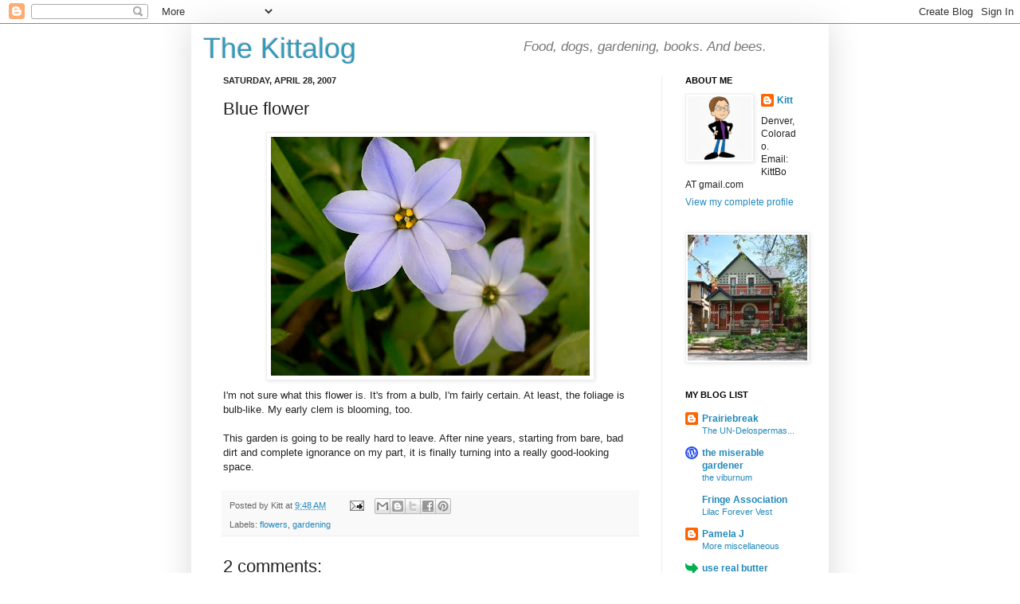

--- FILE ---
content_type: text/html; charset=UTF-8
request_url: https://kittbo.blogspot.com/2007/04/blue-flower.html
body_size: 18557
content:
<!DOCTYPE html>
<html class='v2' dir='ltr' lang='en'>
<head>
<link href='https://www.blogger.com/static/v1/widgets/335934321-css_bundle_v2.css' rel='stylesheet' type='text/css'/>
<meta content='width=1100' name='viewport'/>
<meta content='text/html; charset=UTF-8' http-equiv='Content-Type'/>
<meta content='blogger' name='generator'/>
<link href='https://kittbo.blogspot.com/favicon.ico' rel='icon' type='image/x-icon'/>
<link href='http://kittbo.blogspot.com/2007/04/blue-flower.html' rel='canonical'/>
<link rel="alternate" type="application/atom+xml" title="The Kittalog - Atom" href="https://kittbo.blogspot.com/feeds/posts/default" />
<link rel="alternate" type="application/rss+xml" title="The Kittalog - RSS" href="https://kittbo.blogspot.com/feeds/posts/default?alt=rss" />
<link rel="service.post" type="application/atom+xml" title="The Kittalog - Atom" href="https://www.blogger.com/feeds/30450596/posts/default" />

<link rel="alternate" type="application/atom+xml" title="The Kittalog - Atom" href="https://kittbo.blogspot.com/feeds/1837159672471120490/comments/default" />
<!--Can't find substitution for tag [blog.ieCssRetrofitLinks]-->
<link href='https://blogger.googleusercontent.com/img/b/R29vZ2xl/AVvXsEjDqNHs18zcRsxncBRmD9fnW4XxAmAZkf9hFmq9SSXIwdQ40h1_uF8iTz0Rsfx5DtvLVOyIC3s4YlJ-fKmbgwTZwzfXvCzpgd-esve9LEnaS2vqfXFg2ZF4BR-35MAYhGnA95haEw/s400/blueflower.jpg' rel='image_src'/>
<meta content='http://kittbo.blogspot.com/2007/04/blue-flower.html' property='og:url'/>
<meta content='Blue flower' property='og:title'/>
<meta content='I&#39;m not sure  what this flower is. It&#39;s from a bulb, I&#39;m fairly certain. At least, the foliage is bulb-like. My early clem is blooming, too....' property='og:description'/>
<meta content='https://blogger.googleusercontent.com/img/b/R29vZ2xl/AVvXsEjDqNHs18zcRsxncBRmD9fnW4XxAmAZkf9hFmq9SSXIwdQ40h1_uF8iTz0Rsfx5DtvLVOyIC3s4YlJ-fKmbgwTZwzfXvCzpgd-esve9LEnaS2vqfXFg2ZF4BR-35MAYhGnA95haEw/w1200-h630-p-k-no-nu/blueflower.jpg' property='og:image'/>
<title>The Kittalog: Blue flower</title>
<style id='page-skin-1' type='text/css'><!--
/*
-----------------------------------------------
Blogger Template Style
Name:     Simple
Designer: Josh Peterson
URL:      www.noaesthetic.com
----------------------------------------------- */
/* Variable definitions
====================
<Variable name="keycolor" description="Main Color" type="color" default="#66bbdd"/>
<Group description="Page Text" selector="body">
<Variable name="body.font" description="Font" type="font"
default="normal normal 12px Arial, Tahoma, Helvetica, FreeSans, sans-serif"/>
<Variable name="body.text.color" description="Text Color" type="color" default="#222222"/>
</Group>
<Group description="Backgrounds" selector=".body-fauxcolumns-outer">
<Variable name="body.background.color" description="Outer Background" type="color" default="#66bbdd"/>
<Variable name="content.background.color" description="Main Background" type="color" default="#ffffff"/>
<Variable name="header.background.color" description="Header Background" type="color" default="transparent"/>
</Group>
<Group description="Links" selector=".main-outer">
<Variable name="link.color" description="Link Color" type="color" default="#2288bb"/>
<Variable name="link.visited.color" description="Visited Color" type="color" default="#888888"/>
<Variable name="link.hover.color" description="Hover Color" type="color" default="#33aaff"/>
</Group>
<Group description="Blog Title" selector=".header h1">
<Variable name="header.font" description="Font" type="font"
default="normal normal 60px Arial, Tahoma, Helvetica, FreeSans, sans-serif"/>
<Variable name="header.text.color" description="Title Color" type="color" default="#3399bb" />
</Group>
<Group description="Blog Description" selector=".header .description">
<Variable name="description.text.color" description="Description Color" type="color"
default="#777777" />
</Group>
<Group description="Tabs Text" selector=".tabs-inner .widget li a">
<Variable name="tabs.font" description="Font" type="font"
default="normal normal 14px Arial, Tahoma, Helvetica, FreeSans, sans-serif"/>
<Variable name="tabs.text.color" description="Text Color" type="color" default="#999999"/>
<Variable name="tabs.selected.text.color" description="Selected Color" type="color" default="#000000"/>
</Group>
<Group description="Tabs Background" selector=".tabs-outer .PageList">
<Variable name="tabs.background.color" description="Background Color" type="color" default="#f5f5f5"/>
<Variable name="tabs.selected.background.color" description="Selected Color" type="color" default="#eeeeee"/>
</Group>
<Group description="Post Title" selector="h3.post-title, .comments h4">
<Variable name="post.title.font" description="Font" type="font"
default="normal normal 22px Arial, Tahoma, Helvetica, FreeSans, sans-serif"/>
</Group>
<Group description="Date Header" selector=".date-header">
<Variable name="date.header.color" description="Text Color" type="color"
default="#222222"/>
<Variable name="date.header.background.color" description="Background Color" type="color"
default="transparent"/>
</Group>
<Group description="Post Footer" selector=".post-footer">
<Variable name="post.footer.text.color" description="Text Color" type="color" default="#666666"/>
<Variable name="post.footer.background.color" description="Background Color" type="color"
default="#f9f9f9"/>
<Variable name="post.footer.border.color" description="Shadow Color" type="color" default="#eeeeee"/>
</Group>
<Group description="Gadgets" selector="h2">
<Variable name="widget.title.font" description="Title Font" type="font"
default="normal bold 11px Arial, Tahoma, Helvetica, FreeSans, sans-serif"/>
<Variable name="widget.title.text.color" description="Title Color" type="color" default="#000000"/>
<Variable name="widget.alternate.text.color" description="Alternate Color" type="color" default="#999999"/>
</Group>
<Group description="Images" selector=".main-inner">
<Variable name="image.background.color" description="Background Color" type="color" default="#ffffff"/>
<Variable name="image.border.color" description="Border Color" type="color" default="#eeeeee"/>
<Variable name="image.text.color" description="Caption Text Color" type="color" default="#222222"/>
</Group>
<Group description="Accents" selector=".content-inner">
<Variable name="body.rule.color" description="Separator Line Color" type="color" default="#eeeeee"/>
<Variable name="tabs.border.color" description="Tabs Border Color" type="color" default="#eeeeee"/>
</Group>
<Variable name="body.background" description="Body Background" type="background"
color="#ffffff" default="$(color) none repeat scroll top left"/>
<Variable name="body.background.override" description="Body Background Override" type="string" default=""/>
<Variable name="body.background.gradient.cap" description="Body Gradient Cap" type="url"
default="url(http://www.blogblog.com/1kt/simple/gradients_light.png)"/>
<Variable name="body.background.gradient.tile" description="Body Gradient Tile" type="url"
default="url(http://www.blogblog.com/1kt/simple/body_gradient_tile_light.png)"/>
<Variable name="content.background.color.selector" description="Content Background Color Selector" type="string" default=".content-inner"/>
<Variable name="content.padding" description="Content Padding" type="length" default="10px"/>
<Variable name="content.padding.horizontal" description="Content Horizontal Padding" type="length" default="10px"/>
<Variable name="content.shadow.spread" description="Content Shadow Spread" type="length" default="40px"/>
<Variable name="content.shadow.spread.webkit" description="Content Shadow Spread (WebKit)" type="length" default="5px"/>
<Variable name="content.shadow.spread.ie" description="Content Shadow Spread (IE)" type="length" default="10px"/>
<Variable name="main.border.width" description="Main Border Width" type="length" default="0"/>
<Variable name="header.background.gradient" description="Header Gradient" type="url" default="none"/>
<Variable name="header.shadow.offset.left" description="Header Shadow Offset Left" type="length" default="-1px"/>
<Variable name="header.shadow.offset.top" description="Header Shadow Offset Top" type="length" default="-1px"/>
<Variable name="header.shadow.spread" description="Header Shadow Spread" type="length" default="1px"/>
<Variable name="header.padding" description="Header Padding" type="length" default="5px"/>
<Variable name="header.border.size" description="Header Border Size" type="length" default="0px"/>
<Variable name="header.bottom.border.size" description="Header Bottom Border Size" type="length" default="0px"/>
<Variable name="header.border.horizontalsize" description="Header Horizontal Border Size" type="length" default="0"/>
<Variable name="description.text.size" description="Description Text Size" type="string" default="140%"/>
<Variable name="tabs.margin.top" description="Tabs Margin Top" type="length" default="0" />
<Variable name="tabs.margin.side" description="Tabs Side Margin" type="length" default="30px" />
<Variable name="tabs.background.gradient" description="Tabs Background Gradient" type="url"
default="url(http://www.blogblog.com/1kt/simple/gradients_light.png)"/>
<Variable name="tabs.border.width" description="Tabs Border Width" type="length" default="0px"/>
<Variable name="tabs.bevel.border.width" description="Tabs Bevel Border Width" type="length" default="0px"/>
<Variable name="date.header.padding" description="Date Header Padding" type="string" default="inherit"/>
<Variable name="date.header.letterspacing" description="Date Header Letter Spacing" type="string" default="inherit"/>
<Variable name="date.header.margin" description="Date Header Margin" type="string" default="inherit"/>
<Variable name="post.margin.bottom" description="Post Bottom Margin" type="length" default="25px"/>
<Variable name="image.border.small.size" description="Image Border Small Size" type="length" default="2px"/>
<Variable name="image.border.large.size" description="Image Border Large Size" type="length" default="5px"/>
<Variable name="page.width.selector" description="Page Width Selector" type="string" default=".region-inner"/>
<Variable name="page.width" description="Page Width" type="string" default="auto"/>
<Variable name="main.section.margin" description="Main Section Margin" type="length" default="15px"/>
<Variable name="main.padding" description="Main Padding" type="length" default="15px"/>
<Variable name="main.padding.top" description="Main Padding Top" type="length" default="0px"/>
<Variable name="main.padding.bottom" description="Main Padding Bottom" type="length" default="5px"/>
<Variable name="paging.background"
color="#ffffff"
description="Background of blog paging area" type="background"
default="transparent none no-repeat scroll top center"/>
<Variable name="footer.bevel" description="Bevel border length of footer" type="length" default="0"/>
<Variable name="startSide" description="Side where text starts in blog language" type="automatic" default="left"/>
<Variable name="endSide" description="Side where text ends in blog language" type="automatic" default="right"/>
*/
/* Content
----------------------------------------------- */
body {
font: normal normal 12px Arial, Tahoma, Helvetica, FreeSans, sans-serif;
color: #222222;
background: #ffffff none repeat scroll top left;
padding: 0 40px 40px 40px;
}
html body .region-inner {
min-width: 0;
max-width: 100%;
width: auto;
}
a:link {
text-decoration:none;
color: #2288bb;
}
a:visited {
text-decoration:none;
color: #888888;
}
a:hover {
text-decoration:underline;
color: #33aaff;
}
.body-fauxcolumn-outer .fauxcolumn-inner {
background: transparent url(//www.blogblog.com/1kt/simple/body_gradient_tile_light.png) repeat scroll top left;
_background-image: none;
}
.body-fauxcolumn-outer .cap-top {
position: absolute;
z-index: 1;
height: 400px;
width: 100%;
background: #ffffff none repeat scroll top left;
}
.body-fauxcolumn-outer .cap-top .cap-left {
width: 100%;
background: transparent url(//www.blogblog.com/1kt/simple/gradients_light.png) repeat-x scroll top left;
_background-image: none;
}
.content-outer {
-moz-box-shadow: 0 0 40px rgba(0, 0, 0, .15);
-webkit-box-shadow: 0 0 5px rgba(0, 0, 0, .15);
-goog-ms-box-shadow: 0 0 10px #333333;
box-shadow: 0 0 40px rgba(0, 0, 0, .15);
margin-bottom: 1px;
}
.content-inner {
padding: 10px 10px;
}
.content-inner {
background-color: #ffffff;
}
/* Header
----------------------------------------------- */
.header-outer {
background: transparent none repeat-x scroll 0 -400px;
_background-image: none;
}
.Header h1 {
font: normal normal 36px Arial, Tahoma, Helvetica, FreeSans, sans-serif;
color: #3399bb;
text-shadow: -1px -1px 1px rgba(0, 0, 0, .2);
}
.Header h1 a {
color: #3399bb;
}
.Header .description {
font-size: 140%;
color: #777777;
}
.header-inner .Header .titlewrapper {
padding: 0px 5px;
}
.header-inner .Header .descriptionwrapper {
padding: 0 5px;
}
/* Tabs
----------------------------------------------- */
.tabs-inner .section:first-child {
border-top: 0px solid #eeeeee;
}
.tabs-inner .section:first-child ul {
margin-top: -0px;
border-top: 0px solid #eeeeee;
border-left: 0 solid #eeeeee;
border-right: 0 solid #eeeeee;
}
.tabs-inner .widget ul {
background: #3399bb url(//www.blogblog.com/1kt/simple/gradients_light.png) repeat-x scroll 0 -800px;
_background-image: none;
border-bottom: 0px solid #eeeeee;
margin-top: 0;
margin-left: -30px;
margin-right: -30px;
}
.tabs-inner .widget li a {
display: inline-block;
padding: .6em 1em;
font: normal normal 14px Arial, Tahoma, Helvetica, FreeSans, sans-serif;
color: #999999;
border-left: 0px solid #ffffff;
border-right: 0px solid #eeeeee;
}
.tabs-inner .widget li:first-child a {
border-left: none;
}
.tabs-inner .widget li.selected a, .tabs-inner .widget li a:hover {
color: #000000;
background-color: #eeeeee;
text-decoration: none;
}
/* Columns
----------------------------------------------- */
.main-outer {
border-top: 0 solid #eeeeee;
}
.fauxcolumn-left-outer .fauxcolumn-inner {
border-right: 1px solid #eeeeee;
}
.fauxcolumn-right-outer .fauxcolumn-inner {
border-left: 1px solid #eeeeee;
}
/* Headings
----------------------------------------------- */
h2 {
margin: 0 0 1em 0;
font: normal bold 11px Arial, Tahoma, Helvetica, FreeSans, sans-serif;
color: #000000;
text-transform: uppercase;
}
/* Widgets
----------------------------------------------- */
.widget .zippy {
color: #999999;
text-shadow: 2px 2px 1px rgba(0, 0, 0, .1);
}
.widget .popular-posts ul {
list-style: none;
}
/* Posts
----------------------------------------------- */
.date-header span {
background-color: transparent;
color: #222222;
padding: inherit;
letter-spacing: inherit;
margin: inherit;
}
.main-inner {
padding-top: 0px;
padding-bottom: 5px;
}
.main-inner .column-center-inner {
padding: 0 15px;
}
.main-inner .column-center-inner .section {
margin: 0 15px;
}
.post {
margin: 0 0 25px 0;
}
h3.post-title, .comments h4 {
font: normal normal 22px Arial, Tahoma, Helvetica, FreeSans, sans-serif;
margin: .75em 0 0;
}
.post-body {
font-size: 110%;
line-height: 1.4;
position: relative;
}
.post-body img, .post-body .tr-caption-container, .Profile img, .Image img,
.BlogList .item-thumbnail img {
padding: 2px;
background: #ffffff;
border: 1px solid #eeeeee;
-moz-box-shadow: 1px 1px 5px rgba(0, 0, 0, .1);
-webkit-box-shadow: 1px 1px 5px rgba(0, 0, 0, .1);
box-shadow: 1px 1px 5px rgba(0, 0, 0, .1);
}
.post-body img, .post-body .tr-caption-container {
padding: 5px;
}
.post-body .tr-caption-container {
color: #222222;
}
.post-body .tr-caption-container img {
padding: 0;
background: transparent;
border: none;
-moz-box-shadow: 0 0 0 rgba(0, 0, 0, .1);
-webkit-box-shadow: 0 0 0 rgba(0, 0, 0, .1);
box-shadow: 0 0 0 rgba(0, 0, 0, .1);
}
.post-header {
margin: 0 0 1.5em;
line-height: 1.6;
font-size: 90%;
}
.post-footer {
margin: 20px -2px 0;
padding: 5px 10px;
color: #666666;
background-color: #f9f9f9;
border-bottom: 1px solid #eeeeee;
line-height: 1.6;
font-size: 90%;
}
#comments .comment-author {
padding-top: 1.5em;
border-top: 1px solid #eeeeee;
background-position: 0 1.5em;
}
#comments .comment-author:first-child {
padding-top: 0;
border-top: none;
}
.avatar-image-container {
margin: .2em 0 0;
}
#comments .avatar-image-container img {
border: 1px solid #eeeeee;
}
/* Accents
---------------------------------------------- */
.section-columns td.columns-cell {
border-left: 1px solid #eeeeee;
}
.blog-pager {
background: transparent none no-repeat scroll top center;
}
.blog-pager-older-link, .home-link,
.blog-pager-newer-link {
background-color: #ffffff;
padding: 5px;
}
.footer-outer {
border-top: 0 dashed #bbbbbb;
}
/* Mobile
----------------------------------------------- */
.mobile .content-outer {
-webkit-box-shadow: 0 0 3px rgba(0, 0, 0, .15);
box-shadow: 0 0 3px rgba(0, 0, 0, .15);
padding: 0 40px;
}
body.mobile .AdSense {
margin-left: -40px;
}
.mobile .tabs-inner .widget ul {
margin-left: 0;
margin-right: 0;
}
.mobile .post {
margin: 0;
}
.mobile .main-inner .column-center-inner .section {
margin: 0;
}
.mobile .date-header span {
padding: 0.4em 10px;
margin: 0 -10px;
}
.mobile h3.post-title {
margin: 0;
}
.mobile .blog-pager {
background: transparent;
}
.mobile .footer-outer {
border-top: none;
}
.mobile .main-inner, .mobile .footer-inner {
background-color: #ffffff;
}
.mobile-index-contents {
color: #222222;
}
.mobile-link-button {
background-color: #2288bb;
}
.mobile-link-button a:link, .mobile-link-button a:visited {
color: #ffffff;
}
div.descriptionwrapper {font-size:12px;font-style:italic;margin:-45px 0px 50px 400px;}
--></style>
<style id='template-skin-1' type='text/css'><!--
body {
min-width: 800px;
}
.content-outer, .content-fauxcolumn-outer, .region-inner {
min-width: 800px;
max-width: 800px;
_width: 800px;
}
.main-inner .columns {
padding-left: 0px;
padding-right: 200px;
}
.main-inner .fauxcolumn-center-outer {
left: 0px;
right: 200px;
/* IE6 does not respect left and right together */
_width: expression(this.parentNode.offsetWidth -
parseInt("0px") -
parseInt("200px") + 'px');
}
.main-inner .fauxcolumn-left-outer {
width: 0px;
}
.main-inner .fauxcolumn-right-outer {
width: 200px;
}
.main-inner .column-left-outer {
width: 0px;
right: 100%;
margin-left: -0px;
}
.main-inner .column-right-outer {
width: 200px;
margin-right: -200px;
}
#layout {
min-width: 0;
}
#layout .content-outer {
min-width: 0;
width: 800px;
}
#layout .region-inner {
min-width: 0;
width: auto;
}
body#layout div.add_widget {
padding: 8px;
}
body#layout div.add_widget a {
margin-left: 32px;
}
--></style>
<link href='https://www.blogger.com/dyn-css/authorization.css?targetBlogID=30450596&amp;zx=3f245d5f-3930-49e3-bb5c-aae8031b22b3' media='none' onload='if(media!=&#39;all&#39;)media=&#39;all&#39;' rel='stylesheet'/><noscript><link href='https://www.blogger.com/dyn-css/authorization.css?targetBlogID=30450596&amp;zx=3f245d5f-3930-49e3-bb5c-aae8031b22b3' rel='stylesheet'/></noscript>
<meta name='google-adsense-platform-account' content='ca-host-pub-1556223355139109'/>
<meta name='google-adsense-platform-domain' content='blogspot.com'/>

</head>
<body class='loading'>
<div class='navbar section' id='navbar' name='Navbar'><div class='widget Navbar' data-version='1' id='Navbar1'><script type="text/javascript">
    function setAttributeOnload(object, attribute, val) {
      if(window.addEventListener) {
        window.addEventListener('load',
          function(){ object[attribute] = val; }, false);
      } else {
        window.attachEvent('onload', function(){ object[attribute] = val; });
      }
    }
  </script>
<div id="navbar-iframe-container"></div>
<script type="text/javascript" src="https://apis.google.com/js/platform.js"></script>
<script type="text/javascript">
      gapi.load("gapi.iframes:gapi.iframes.style.bubble", function() {
        if (gapi.iframes && gapi.iframes.getContext) {
          gapi.iframes.getContext().openChild({
              url: 'https://www.blogger.com/navbar/30450596?po\x3d1837159672471120490\x26origin\x3dhttps://kittbo.blogspot.com',
              where: document.getElementById("navbar-iframe-container"),
              id: "navbar-iframe"
          });
        }
      });
    </script><script type="text/javascript">
(function() {
var script = document.createElement('script');
script.type = 'text/javascript';
script.src = '//pagead2.googlesyndication.com/pagead/js/google_top_exp.js';
var head = document.getElementsByTagName('head')[0];
if (head) {
head.appendChild(script);
}})();
</script>
</div></div>
<div class='body-fauxcolumns'>
<div class='fauxcolumn-outer body-fauxcolumn-outer'>
<div class='cap-top'>
<div class='cap-left'></div>
<div class='cap-right'></div>
</div>
<div class='fauxborder-left'>
<div class='fauxborder-right'></div>
<div class='fauxcolumn-inner'>
</div>
</div>
<div class='cap-bottom'>
<div class='cap-left'></div>
<div class='cap-right'></div>
</div>
</div>
</div>
<div class='content'>
<div class='content-fauxcolumns'>
<div class='fauxcolumn-outer content-fauxcolumn-outer'>
<div class='cap-top'>
<div class='cap-left'></div>
<div class='cap-right'></div>
</div>
<div class='fauxborder-left'>
<div class='fauxborder-right'></div>
<div class='fauxcolumn-inner'>
</div>
</div>
<div class='cap-bottom'>
<div class='cap-left'></div>
<div class='cap-right'></div>
</div>
</div>
</div>
<div class='content-outer'>
<div class='content-cap-top cap-top'>
<div class='cap-left'></div>
<div class='cap-right'></div>
</div>
<div class='fauxborder-left content-fauxborder-left'>
<div class='fauxborder-right content-fauxborder-right'></div>
<div class='content-inner'>
<header>
<div class='header-outer'>
<div class='header-cap-top cap-top'>
<div class='cap-left'></div>
<div class='cap-right'></div>
</div>
<div class='fauxborder-left header-fauxborder-left'>
<div class='fauxborder-right header-fauxborder-right'></div>
<div class='region-inner header-inner'>
<div class='header section' id='header' name='Header'><div class='widget Header' data-version='1' id='Header1'>
<div id='header-inner'>
<div class='titlewrapper'>
<h1 class='title'>
<a href='https://kittbo.blogspot.com/'>
The Kittalog
</a>
</h1>
</div>
<div class='descriptionwrapper'>
<p class='description'><span>Food, dogs, gardening, books. 
And bees.</span></p>
</div>
</div>
</div></div>
</div>
</div>
<div class='header-cap-bottom cap-bottom'>
<div class='cap-left'></div>
<div class='cap-right'></div>
</div>
</div>
</header>
<div class='tabs-outer'>
<div class='tabs-cap-top cap-top'>
<div class='cap-left'></div>
<div class='cap-right'></div>
</div>
<div class='fauxborder-left tabs-fauxborder-left'>
<div class='fauxborder-right tabs-fauxborder-right'></div>
<div class='region-inner tabs-inner'>
<div class='tabs no-items section' id='crosscol' name='Cross-Column'></div>
<div class='tabs no-items section' id='crosscol-overflow' name='Cross-Column 2'></div>
</div>
</div>
<div class='tabs-cap-bottom cap-bottom'>
<div class='cap-left'></div>
<div class='cap-right'></div>
</div>
</div>
<div class='main-outer'>
<div class='main-cap-top cap-top'>
<div class='cap-left'></div>
<div class='cap-right'></div>
</div>
<div class='fauxborder-left main-fauxborder-left'>
<div class='fauxborder-right main-fauxborder-right'></div>
<div class='region-inner main-inner'>
<div class='columns fauxcolumns'>
<div class='fauxcolumn-outer fauxcolumn-center-outer'>
<div class='cap-top'>
<div class='cap-left'></div>
<div class='cap-right'></div>
</div>
<div class='fauxborder-left'>
<div class='fauxborder-right'></div>
<div class='fauxcolumn-inner'>
</div>
</div>
<div class='cap-bottom'>
<div class='cap-left'></div>
<div class='cap-right'></div>
</div>
</div>
<div class='fauxcolumn-outer fauxcolumn-left-outer'>
<div class='cap-top'>
<div class='cap-left'></div>
<div class='cap-right'></div>
</div>
<div class='fauxborder-left'>
<div class='fauxborder-right'></div>
<div class='fauxcolumn-inner'>
</div>
</div>
<div class='cap-bottom'>
<div class='cap-left'></div>
<div class='cap-right'></div>
</div>
</div>
<div class='fauxcolumn-outer fauxcolumn-right-outer'>
<div class='cap-top'>
<div class='cap-left'></div>
<div class='cap-right'></div>
</div>
<div class='fauxborder-left'>
<div class='fauxborder-right'></div>
<div class='fauxcolumn-inner'>
</div>
</div>
<div class='cap-bottom'>
<div class='cap-left'></div>
<div class='cap-right'></div>
</div>
</div>
<!-- corrects IE6 width calculation -->
<div class='columns-inner'>
<div class='column-center-outer'>
<div class='column-center-inner'>
<div class='main section' id='main' name='Main'><div class='widget Blog' data-version='1' id='Blog1'>
<div class='blog-posts hfeed'>

          <div class="date-outer">
        
<h2 class='date-header'><span>Saturday, April 28, 2007</span></h2>

          <div class="date-posts">
        
<div class='post-outer'>
<div class='post hentry'>
<a name='1837159672471120490'></a>
<h3 class='post-title entry-title'>
Blue flower
</h3>
<div class='post-header'>
<div class='post-header-line-1'></div>
</div>
<div class='post-body entry-content' id='post-body-1837159672471120490'>
<a href="https://blogger.googleusercontent.com/img/b/R29vZ2xl/AVvXsEjDqNHs18zcRsxncBRmD9fnW4XxAmAZkf9hFmq9SSXIwdQ40h1_uF8iTz0Rsfx5DtvLVOyIC3s4YlJ-fKmbgwTZwzfXvCzpgd-esve9LEnaS2vqfXFg2ZF4BR-35MAYhGnA95haEw/s1600-h/blueflower.jpg" onblur="try {parent.deselectBloggerImageGracefully();} catch(e) {}"><img alt="" border="0" id="BLOGGER_PHOTO_ID_5058507105235142738" src="https://blogger.googleusercontent.com/img/b/R29vZ2xl/AVvXsEjDqNHs18zcRsxncBRmD9fnW4XxAmAZkf9hFmq9SSXIwdQ40h1_uF8iTz0Rsfx5DtvLVOyIC3s4YlJ-fKmbgwTZwzfXvCzpgd-esve9LEnaS2vqfXFg2ZF4BR-35MAYhGnA95haEw/s400/blueflower.jpg" style="margin: 0px auto 10px; display: block; text-align: center; cursor: pointer;" /></a>I'm not sure  what this flower is. It's from a bulb, I'm fairly certain. At least, the foliage is bulb-like. My early clem is blooming, too.<br /><br />This garden is going to be really hard to leave. After nine years, starting from bare, bad dirt and complete ignorance on my part, it is finally turning into a really good-looking space.
<div style='clear: both;'></div>
</div>
<div class='post-footer'>
<div class='post-footer-line post-footer-line-1'><span class='post-author vcard'>
Posted by
<span class='fn'>Kitt</span>
</span>
<span class='post-timestamp'>
at
<a class='timestamp-link' href='https://kittbo.blogspot.com/2007/04/blue-flower.html' rel='bookmark' title='permanent link'><abbr class='published' title='2007-04-28T09:48:00-06:00'>9:48 AM</abbr></a>
</span>
<span class='post-comment-link'>
</span>
<span class='post-icons'>
<span class='item-action'>
<a href='https://www.blogger.com/email-post/30450596/1837159672471120490' title='Email Post'>
<img alt="" class="icon-action" height="13" src="//img1.blogblog.com/img/icon18_email.gif" width="18">
</a>
</span>
<span class='item-control blog-admin pid-71897873'>
<a href='https://www.blogger.com/post-edit.g?blogID=30450596&postID=1837159672471120490&from=pencil' title='Edit Post'>
<img alt='' class='icon-action' height='18' src='https://resources.blogblog.com/img/icon18_edit_allbkg.gif' width='18'/>
</a>
</span>
</span>
<div class='post-share-buttons goog-inline-block'>
<a class='goog-inline-block share-button sb-email' href='https://www.blogger.com/share-post.g?blogID=30450596&postID=1837159672471120490&target=email' target='_blank' title='Email This'><span class='share-button-link-text'>Email This</span></a><a class='goog-inline-block share-button sb-blog' href='https://www.blogger.com/share-post.g?blogID=30450596&postID=1837159672471120490&target=blog' onclick='window.open(this.href, "_blank", "height=270,width=475"); return false;' target='_blank' title='BlogThis!'><span class='share-button-link-text'>BlogThis!</span></a><a class='goog-inline-block share-button sb-twitter' href='https://www.blogger.com/share-post.g?blogID=30450596&postID=1837159672471120490&target=twitter' target='_blank' title='Share to X'><span class='share-button-link-text'>Share to X</span></a><a class='goog-inline-block share-button sb-facebook' href='https://www.blogger.com/share-post.g?blogID=30450596&postID=1837159672471120490&target=facebook' onclick='window.open(this.href, "_blank", "height=430,width=640"); return false;' target='_blank' title='Share to Facebook'><span class='share-button-link-text'>Share to Facebook</span></a><a class='goog-inline-block share-button sb-pinterest' href='https://www.blogger.com/share-post.g?blogID=30450596&postID=1837159672471120490&target=pinterest' target='_blank' title='Share to Pinterest'><span class='share-button-link-text'>Share to Pinterest</span></a>
</div>
</div>
<div class='post-footer-line post-footer-line-2'><span class='post-labels'>
Labels:
<a href='https://kittbo.blogspot.com/search/label/flowers' rel='tag'>flowers</a>,
<a href='https://kittbo.blogspot.com/search/label/gardening' rel='tag'>gardening</a>
</span>
</div>
<div class='post-footer-line post-footer-line-3'></div>
</div>
</div>
<div class='comments' id='comments'>
<a name='comments'></a>
<h4>2 comments:</h4>
<div class='comments-content'>
<script async='async' src='' type='text/javascript'></script>
<script type='text/javascript'>
    (function() {
      var items = null;
      var msgs = null;
      var config = {};

// <![CDATA[
      var cursor = null;
      if (items && items.length > 0) {
        cursor = parseInt(items[items.length - 1].timestamp) + 1;
      }

      var bodyFromEntry = function(entry) {
        var text = (entry &&
                    ((entry.content && entry.content.$t) ||
                     (entry.summary && entry.summary.$t))) ||
            '';
        if (entry && entry.gd$extendedProperty) {
          for (var k in entry.gd$extendedProperty) {
            if (entry.gd$extendedProperty[k].name == 'blogger.contentRemoved') {
              return '<span class="deleted-comment">' + text + '</span>';
            }
          }
        }
        return text;
      }

      var parse = function(data) {
        cursor = null;
        var comments = [];
        if (data && data.feed && data.feed.entry) {
          for (var i = 0, entry; entry = data.feed.entry[i]; i++) {
            var comment = {};
            // comment ID, parsed out of the original id format
            var id = /blog-(\d+).post-(\d+)/.exec(entry.id.$t);
            comment.id = id ? id[2] : null;
            comment.body = bodyFromEntry(entry);
            comment.timestamp = Date.parse(entry.published.$t) + '';
            if (entry.author && entry.author.constructor === Array) {
              var auth = entry.author[0];
              if (auth) {
                comment.author = {
                  name: (auth.name ? auth.name.$t : undefined),
                  profileUrl: (auth.uri ? auth.uri.$t : undefined),
                  avatarUrl: (auth.gd$image ? auth.gd$image.src : undefined)
                };
              }
            }
            if (entry.link) {
              if (entry.link[2]) {
                comment.link = comment.permalink = entry.link[2].href;
              }
              if (entry.link[3]) {
                var pid = /.*comments\/default\/(\d+)\?.*/.exec(entry.link[3].href);
                if (pid && pid[1]) {
                  comment.parentId = pid[1];
                }
              }
            }
            comment.deleteclass = 'item-control blog-admin';
            if (entry.gd$extendedProperty) {
              for (var k in entry.gd$extendedProperty) {
                if (entry.gd$extendedProperty[k].name == 'blogger.itemClass') {
                  comment.deleteclass += ' ' + entry.gd$extendedProperty[k].value;
                } else if (entry.gd$extendedProperty[k].name == 'blogger.displayTime') {
                  comment.displayTime = entry.gd$extendedProperty[k].value;
                }
              }
            }
            comments.push(comment);
          }
        }
        return comments;
      };

      var paginator = function(callback) {
        if (hasMore()) {
          var url = config.feed + '?alt=json&v=2&orderby=published&reverse=false&max-results=50';
          if (cursor) {
            url += '&published-min=' + new Date(cursor).toISOString();
          }
          window.bloggercomments = function(data) {
            var parsed = parse(data);
            cursor = parsed.length < 50 ? null
                : parseInt(parsed[parsed.length - 1].timestamp) + 1
            callback(parsed);
            window.bloggercomments = null;
          }
          url += '&callback=bloggercomments';
          var script = document.createElement('script');
          script.type = 'text/javascript';
          script.src = url;
          document.getElementsByTagName('head')[0].appendChild(script);
        }
      };
      var hasMore = function() {
        return !!cursor;
      };
      var getMeta = function(key, comment) {
        if ('iswriter' == key) {
          var matches = !!comment.author
              && comment.author.name == config.authorName
              && comment.author.profileUrl == config.authorUrl;
          return matches ? 'true' : '';
        } else if ('deletelink' == key) {
          return config.baseUri + '/comment/delete/'
               + config.blogId + '/' + comment.id;
        } else if ('deleteclass' == key) {
          return comment.deleteclass;
        }
        return '';
      };

      var replybox = null;
      var replyUrlParts = null;
      var replyParent = undefined;

      var onReply = function(commentId, domId) {
        if (replybox == null) {
          // lazily cache replybox, and adjust to suit this style:
          replybox = document.getElementById('comment-editor');
          if (replybox != null) {
            replybox.height = '250px';
            replybox.style.display = 'block';
            replyUrlParts = replybox.src.split('#');
          }
        }
        if (replybox && (commentId !== replyParent)) {
          replybox.src = '';
          document.getElementById(domId).insertBefore(replybox, null);
          replybox.src = replyUrlParts[0]
              + (commentId ? '&parentID=' + commentId : '')
              + '#' + replyUrlParts[1];
          replyParent = commentId;
        }
      };

      var hash = (window.location.hash || '#').substring(1);
      var startThread, targetComment;
      if (/^comment-form_/.test(hash)) {
        startThread = hash.substring('comment-form_'.length);
      } else if (/^c[0-9]+$/.test(hash)) {
        targetComment = hash.substring(1);
      }

      // Configure commenting API:
      var configJso = {
        'maxDepth': config.maxThreadDepth
      };
      var provider = {
        'id': config.postId,
        'data': items,
        'loadNext': paginator,
        'hasMore': hasMore,
        'getMeta': getMeta,
        'onReply': onReply,
        'rendered': true,
        'initComment': targetComment,
        'initReplyThread': startThread,
        'config': configJso,
        'messages': msgs
      };

      var render = function() {
        if (window.goog && window.goog.comments) {
          var holder = document.getElementById('comment-holder');
          window.goog.comments.render(holder, provider);
        }
      };

      // render now, or queue to render when library loads:
      if (window.goog && window.goog.comments) {
        render();
      } else {
        window.goog = window.goog || {};
        window.goog.comments = window.goog.comments || {};
        window.goog.comments.loadQueue = window.goog.comments.loadQueue || [];
        window.goog.comments.loadQueue.push(render);
      }
    })();
// ]]>
  </script>
<div id='comment-holder'>
<div class="comment-thread toplevel-thread"><ol id="top-ra"><li class="comment" id="c589814214703510325"><div class="avatar-image-container"><img src="//www.blogger.com/img/blogger_logo_round_35.png" alt=""/></div><div class="comment-block"><div class="comment-header"><cite class="user"><a href="https://www.blogger.com/profile/13717829287358693407" rel="nofollow">kris</a></cite><span class="icon user "></span><span class="datetime secondary-text"><a rel="nofollow" href="https://kittbo.blogspot.com/2007/04/blue-flower.html?showComment=1177789200000#c589814214703510325">Saturday, April 28, 2007 at 1:40:00&#8239;PM MDT</a></span></div><p class="comment-content">Cute little flower - I'm not sure what it is.  Kind of like, if I don't plant it myself, I never know!<br><br>It would be so hard to leave a garden - yours has lovely plantings.  (I wish I were going to see what else you have!)  But it will be fun to start over too.  Gardening is always good!!</p><span class="comment-actions secondary-text"><a class="comment-reply" target="_self" data-comment-id="589814214703510325">Reply</a><span class="item-control blog-admin blog-admin pid-1987731205"><a target="_self" href="https://www.blogger.com/comment/delete/30450596/589814214703510325">Delete</a></span></span></div><div class="comment-replies"><div id="c589814214703510325-rt" class="comment-thread inline-thread hidden"><span class="thread-toggle thread-expanded"><span class="thread-arrow"></span><span class="thread-count"><a target="_self">Replies</a></span></span><ol id="c589814214703510325-ra" class="thread-chrome thread-expanded"><div></div><div id="c589814214703510325-continue" class="continue"><a class="comment-reply" target="_self" data-comment-id="589814214703510325">Reply</a></div></ol></div></div><div class="comment-replybox-single" id="c589814214703510325-ce"></div></li><li class="comment" id="c1665524946758558302"><div class="avatar-image-container"><img src="//blogger.googleusercontent.com/img/b/R29vZ2xl/AVvXsEjRGC3_VV34Dkq34CB49jyf6vMyLLzC9Ukp7N4K0U_AjxotjSoe5fANtzltI6I-IBQ65CBOfzu497cZlgh7SDTcBt5ZR0NhOBEb4tXYXIWfnsp3BL2oWGrqZMKOQEG8MA/s45-c/Katherin%27s+avatar+sans+kittbo.jpg" alt=""/></div><div class="comment-block"><div class="comment-header"><cite class="user"><a href="https://www.blogger.com/profile/16673726727402668186" rel="nofollow">Kitt</a></cite><span class="icon user blog-author"></span><span class="datetime secondary-text"><a rel="nofollow" href="https://kittbo.blogspot.com/2007/04/blue-flower.html?showComment=1177822320000#c1665524946758558302">Saturday, April 28, 2007 at 10:52:00&#8239;PM MDT</a></span></div><p class="comment-content">Yep, I'm just going to have to think of it as an "opportunity." <br><br>I'm going to dig up some things to take with me. I have some stuff that could stand dividing, anyway.<br><br>And that pallet of flagstones? It's going, too. Even if I have to take them over 10 stones at a time in the back of my car.</p><span class="comment-actions secondary-text"><a class="comment-reply" target="_self" data-comment-id="1665524946758558302">Reply</a><span class="item-control blog-admin blog-admin pid-71897873"><a target="_self" href="https://www.blogger.com/comment/delete/30450596/1665524946758558302">Delete</a></span></span></div><div class="comment-replies"><div id="c1665524946758558302-rt" class="comment-thread inline-thread hidden"><span class="thread-toggle thread-expanded"><span class="thread-arrow"></span><span class="thread-count"><a target="_self">Replies</a></span></span><ol id="c1665524946758558302-ra" class="thread-chrome thread-expanded"><div></div><div id="c1665524946758558302-continue" class="continue"><a class="comment-reply" target="_self" data-comment-id="1665524946758558302">Reply</a></div></ol></div></div><div class="comment-replybox-single" id="c1665524946758558302-ce"></div></li></ol><div id="top-continue" class="continue"><a class="comment-reply" target="_self">Add comment</a></div><div class="comment-replybox-thread" id="top-ce"></div><div class="loadmore hidden" data-post-id="1837159672471120490"><a target="_self">Load more...</a></div></div>
</div>
</div>
<p class='comment-footer'>
<div class='comment-form'>
<a name='comment-form'></a>
<p>
</p>
<a href='https://www.blogger.com/comment/frame/30450596?po=1837159672471120490&hl=en&saa=85391&origin=https://kittbo.blogspot.com' id='comment-editor-src'></a>
<iframe allowtransparency='true' class='blogger-iframe-colorize blogger-comment-from-post' frameborder='0' height='410px' id='comment-editor' name='comment-editor' src='' width='100%'></iframe>
<script src='https://www.blogger.com/static/v1/jsbin/2830521187-comment_from_post_iframe.js' type='text/javascript'></script>
<script type='text/javascript'>
      BLOG_CMT_createIframe('https://www.blogger.com/rpc_relay.html');
    </script>
</div>
</p>
<div id='backlinks-container'>
<div id='Blog1_backlinks-container'>
</div>
</div>
</div>
</div>

        </div></div>
      
</div>
<div class='blog-pager' id='blog-pager'>
<span id='blog-pager-newer-link'>
<a class='blog-pager-newer-link' href='https://kittbo.blogspot.com/2007/04/another-sign-of-spring.html' id='Blog1_blog-pager-newer-link' title='Newer Post'>Newer Post</a>
</span>
<span id='blog-pager-older-link'>
<a class='blog-pager-older-link' href='https://kittbo.blogspot.com/2007/04/hi-lois.html' id='Blog1_blog-pager-older-link' title='Older Post'>Older Post</a>
</span>
<a class='home-link' href='https://kittbo.blogspot.com/'>Home</a>
</div>
<div class='clear'></div>
<div class='post-feeds'>
<div class='feed-links'>
Subscribe to:
<a class='feed-link' href='https://kittbo.blogspot.com/feeds/1837159672471120490/comments/default' target='_blank' type='application/atom+xml'>Post Comments (Atom)</a>
</div>
</div>
</div></div>
</div>
</div>
<div class='column-left-outer'>
<div class='column-left-inner'>
<aside>
</aside>
</div>
</div>
<div class='column-right-outer'>
<div class='column-right-inner'>
<aside>
<div class='sidebar section' id='sidebar-right-1'><div class='widget Profile' data-version='1' id='Profile1'>
<h2>About Me</h2>
<div class='widget-content'>
<a href='https://www.blogger.com/profile/16673726727402668186'><img alt='My photo' class='profile-img' height='80' src='//blogger.googleusercontent.com/img/b/R29vZ2xl/AVvXsEjRGC3_VV34Dkq34CB49jyf6vMyLLzC9Ukp7N4K0U_AjxotjSoe5fANtzltI6I-IBQ65CBOfzu497cZlgh7SDTcBt5ZR0NhOBEb4tXYXIWfnsp3BL2oWGrqZMKOQEG8MA/s220/Katherin%27s+avatar+sans+kittbo.jpg' width='80'/></a>
<dl class='profile-datablock'>
<dt class='profile-data'>
<a class='profile-name-link g-profile' href='https://www.blogger.com/profile/16673726727402668186' rel='author' style='background-image: url(//www.blogger.com/img/logo-16.png);'>
Kitt
</a>
</dt>
<dd class='profile-textblock'>Denver,
Colorado.                                                

Email: KittBo AT gmail.com</dd>
</dl>
<a class='profile-link' href='https://www.blogger.com/profile/16673726727402668186' rel='author'>View my complete profile</a>
<div class='clear'></div>
</div>
</div><div class='widget Image' data-version='1' id='Image1'>
<div class='widget-content'>
<img alt='' height='158' id='Image1_img' src='https://blogger.googleusercontent.com/img/b/R29vZ2xl/AVvXsEieEetHaZzEC4MmSAeRE1QjfDMSfDkHh-lHvGaGhIdeEsquRWo0-oYq6ECA6TCRU5i9vIsVT5OZIDgNr0MdQ6aKHkGIsKB-5GDkGDpWUUzJko5wyDHSRS1DA1Rg51SPwWfkHT4Q/s200/smallhouse.jpg' width='150'/>
<br/>
</div>
<div class='clear'></div>
</div><div class='widget BlogList' data-version='1' id='BlogList1'>
<h2 class='title'>My Blog List</h2>
<div class='widget-content'>
<div class='blog-list-container' id='BlogList1_container'>
<ul id='BlogList1_blogs'>
<li style='display: block;'>
<div class='blog-icon'>
<img data-lateloadsrc='https://lh3.googleusercontent.com/blogger_img_proxy/AEn0k_t9qf_Ny4m_xT9wxnCv64V9bxTzeLm5OWTkwTb4Dw-474nnP4PIqUD7XvxzwqGlpc--zkAc9gmCMXJfBSzqT7-QZ3rUuRVxaAQIthY96Oi9=s16-w16-h16' height='16' width='16'/>
</div>
<div class='blog-content'>
<div class='blog-title'>
<a href='http://prairiebreak.blogspot.com/' target='_blank'>
Prairiebreak</a>
</div>
<div class='item-content'>
<span class='item-title'>
<a href='http://prairiebreak.blogspot.com/2026/01/the-un-delospermas.html' target='_blank'>
The UN-Delospermas...
</a>
</span>
</div>
</div>
<div style='clear: both;'></div>
</li>
<li style='display: block;'>
<div class='blog-icon'>
<img data-lateloadsrc='https://lh3.googleusercontent.com/blogger_img_proxy/AEn0k_snShTT9YQQly-nxjdkUlME49x3KDoxfYR0LJCamW9v04KcH0GLZ8pMFHI7f5CuIcaQUH6oy4RbZqZunUY5XwgIsBm5nAU=s16-w16-h16' height='16' width='16'/>
</div>
<div class='blog-content'>
<div class='blog-title'>
<a href='https://paridevita.com' target='_blank'>
the miserable gardener</a>
</div>
<div class='item-content'>
<span class='item-title'>
<a href='https://paridevita.com/2026/01/18/the-viburnum/' target='_blank'>
the viburnum
</a>
</span>
</div>
</div>
<div style='clear: both;'></div>
</li>
<li style='display: block;'>
<div class='blog-icon'>
<img data-lateloadsrc='https://lh3.googleusercontent.com/blogger_img_proxy/AEn0k_shcyKHPaHSlvcIz3AGnchuFkoRDFUtuiD-F8i55ZN0PDqyvgZt_MeLcAcnJ7GMqA2S1qLOVsSrWo-aEyPYWQ9ENFFlGx3T5Q=s16-w16-h16' height='16' width='16'/>
</div>
<div class='blog-content'>
<div class='blog-title'>
<a href='https://ktslowcloset.com/' target='_blank'>
Fringe Association</a>
</div>
<div class='item-content'>
<span class='item-title'>
<a href='https://ktslowcloset.com/2025/02/18/lilac-forever-vest/' target='_blank'>
Lilac Forever Vest
</a>
</span>
</div>
</div>
<div style='clear: both;'></div>
</li>
<li style='display: block;'>
<div class='blog-icon'>
<img data-lateloadsrc='https://lh3.googleusercontent.com/blogger_img_proxy/AEn0k_ukPNdMGmneRCL62s6vpYrHa7T6BxUBg1DhxxVHQgYmdWVjDPZJMYOB1Savn2HmuCOXpTfPzQyDDMOFlhTcxV_Pw_z4J61P7w1L2jM=s16-w16-h16' height='16' width='16'/>
</div>
<div class='blog-content'>
<div class='blog-title'>
<a href='http://pamela-j.blogspot.com/' target='_blank'>
Pamela J</a>
</div>
<div class='item-content'>
<span class='item-title'>
<a href='http://pamela-j.blogspot.com/2024/10/more-miscellaneous.html' target='_blank'>
More miscellaneous
</a>
</span>
</div>
</div>
<div style='clear: both;'></div>
</li>
<li style='display: block;'>
<div class='blog-icon'>
<img data-lateloadsrc='https://lh3.googleusercontent.com/blogger_img_proxy/AEn0k_tDntduq3pJJnPRtf4kPof61m-kFMN6SBqu4pOMSwZpfRKw8sfdnJC_PM28U31x-Dy7F38tKiUZBfjKHjoOu-iu=s16-w16-h16' height='16' width='16'/>
</div>
<div class='blog-content'>
<div class='blog-title'>
<a href='https://follow.it/use-real-butter' target='_blank'>
use real butter</a>
</div>
<div class='item-content'>
<span class='item-title'>
<a href='https://follow.it/' target='_blank'>
PLEASE UPDATE THE RSS FEED
</a>
</span>
</div>
</div>
<div style='clear: both;'></div>
</li>
<li style='display: block;'>
<div class='blog-icon'>
<img data-lateloadsrc='https://lh3.googleusercontent.com/blogger_img_proxy/AEn0k_vx6NsacaeIqyeZysHxjyIOyI-dSVTtuAfk5CZQXGES7mwwX2_GHzvuWy0SOqoWFQZTqTs8y1F1sM7T1vDQIvKTiXhJwlS5vSdi4oxh7_MbHmk=s16-w16-h16' height='16' width='16'/>
</div>
<div class='blog-content'>
<div class='blog-title'>
<a href='https://alectosophelia.typepad.com/alectos_ophelia/' target='_blank'>
Fresh Ink</a>
</div>
<div class='item-content'>
<span class='item-title'>
<a href='https://alectosophelia.typepad.com/alectos_ophelia/2023/09/no-159.html' target='_blank'>
No. 159
</a>
</span>
</div>
</div>
<div style='clear: both;'></div>
</li>
<li style='display: block;'>
<div class='blog-icon'>
<img data-lateloadsrc='https://lh3.googleusercontent.com/blogger_img_proxy/AEn0k_uWS2_EV4mAg3uZPJqOR6jdwgVkbm4S4PxXDoH2Z7V7_C4MgSZ2ciQ1o8LHadkNACSqlgpwBRYXtJx7NVG60QsEzXhDfTJcDHHuaYa7Udy-2GIXB5Nu0t8=s16-w16-h16' height='16' width='16'/>
</div>
<div class='blog-content'>
<div class='blog-title'>
<a href='http://nowherenearthekitchen.blogspot.com/' target='_blank'>
Nowhere Near the Kitchen</a>
</div>
<div class='item-content'>
<span class='item-title'>
<a href='http://nowherenearthekitchen.blogspot.com/2022/09/hawaiian-quilt.html' target='_blank'>
Hawaiian Quilt
</a>
</span>
</div>
</div>
<div style='clear: both;'></div>
</li>
<li style='display: block;'>
<div class='blog-icon'>
<img data-lateloadsrc='https://lh3.googleusercontent.com/blogger_img_proxy/AEn0k_vWEpEzFvm0YmZFRWZLnhYhiM868HozOebZ2ynQpDz9GwgbSPBAbsCUqS11kOOfAAVBhJWzyHh4GPnA1kHeG13aDVtjcni7Tw=s16-w16-h16' height='16' width='16'/>
</div>
<div class='blog-content'>
<div class='blog-title'>
<a href='https://www.pfplants.com' target='_blank'>
Perennial Favorites</a>
</div>
<div class='item-content'>
<span class='item-title'>
<a href='https://www.pfplants.com/?p=6879' target='_blank'>
New Website
</a>
</span>
</div>
</div>
<div style='clear: both;'></div>
</li>
<li style='display: block;'>
<div class='blog-icon'>
<img data-lateloadsrc='https://lh3.googleusercontent.com/blogger_img_proxy/AEn0k_sLKW0te2peI7XV8f5wnGeVgB7nhaGi_2dfM1vfyp73ga4ySUKKpHMId35UajWcFNZDSFNBuMxpHQ-ff875mYwfsjA_aHE4Q-pFgT95=s16-w16-h16' height='16' width='16'/>
</div>
<div class='blog-content'>
<div class='blog-title'>
<a href='http://www.indianfoodrocks.com/' target='_blank'>
Indian Food Rocks</a>
</div>
<div class='item-content'>
<span class='item-title'>
<a href='http://www.indianfoodrocks.com/2016/01/ivy-gourd.html' target='_blank'>
It's Not Too Late
</a>
</span>
</div>
</div>
<div style='clear: both;'></div>
</li>
</ul>
<div class='clear'></div>
</div>
</div>
</div><div class='widget LinkList' data-version='1' id='LinkList3'>
<h2>Links I'll Sort Out Later</h2>
<div class='widget-content'>
<ul>
<li><a href='http://steamykitchen.com/blog/'>Jaden's Steamy Kitchen</a></li>
<li><a href='http://www.knitty.com/'>Knitty</a></li>
<li><a href='http://lloydandlauren.com/'>Lloyd & Lauren</a></li>
<li><a href='http://kitchen-notebook.blogspot.com/'>Lucy's Kitchen Notebook</a></li>
<li><a href='http://www.momnos.blogspot.com/'>Mom-NOS</a></li>
<li><a href='http://sixdgs.blogspot.com/'>Six DGs of Observation</a></li>
<li><a href='http://www.smittenkitchen.com/'>Smitten Kitchen</a></li>
<li><a href='http://kittbo.blogspot.com/search/label/beanie'>Tomato/Strawberry Beanie for Baby (my own link for those looking for the Knit Chicks pattern)</a></li>
<li><a href='http://whiteonricecouple.com/blog/'>White on Rice Couple</a></li>
</ul>
<div class='clear'></div>
</div>
</div><div class='widget Label' data-version='1' id='Label1'>
<h2>Labels</h2>
<div class='widget-content list-label-widget-content'>
<ul>
<li>
<a dir='ltr' href='https://kittbo.blogspot.com/search/label/food'>food</a>
<span dir='ltr'>(444)</span>
</li>
<li>
<a dir='ltr' href='https://kittbo.blogspot.com/search/label/dogs'>dogs</a>
<span dir='ltr'>(270)</span>
</li>
<li>
<a dir='ltr' href='https://kittbo.blogspot.com/search/label/standard%20poodle'>standard poodle</a>
<span dir='ltr'>(248)</span>
</li>
<li>
<a dir='ltr' href='https://kittbo.blogspot.com/search/label/sophie'>sophie</a>
<span dir='ltr'>(157)</span>
</li>
<li>
<a dir='ltr' href='https://kittbo.blogspot.com/search/label/gardening'>gardening</a>
<span dir='ltr'>(133)</span>
</li>
<li>
<a dir='ltr' href='https://kittbo.blogspot.com/search/label/flowers'>flowers</a>
<span dir='ltr'>(125)</span>
</li>
<li>
<a dir='ltr' href='https://kittbo.blogspot.com/search/label/restaurants'>restaurants</a>
<span dir='ltr'>(115)</span>
</li>
<li>
<a dir='ltr' href='https://kittbo.blogspot.com/search/label/Bees'>Bees</a>
<span dir='ltr'>(110)</span>
</li>
<li>
<a dir='ltr' href='https://kittbo.blogspot.com/search/label/Lucy%20and%20Jackson'>Lucy and Jackson</a>
<span dir='ltr'>(59)</span>
</li>
<li>
<a dir='ltr' href='https://kittbo.blogspot.com/search/label/books'>books</a>
<span dir='ltr'>(57)</span>
</li>
<li>
<a dir='ltr' href='https://kittbo.blogspot.com/search/label/Bay%20Area'>Bay Area</a>
<span dir='ltr'>(52)</span>
</li>
<li>
<a dir='ltr' href='https://kittbo.blogspot.com/search/label/silly%20gadgets'>silly gadgets</a>
<span dir='ltr'>(42)</span>
</li>
<li>
<a dir='ltr' href='https://kittbo.blogspot.com/search/label/Wisconsin'>Wisconsin</a>
<span dir='ltr'>(40)</span>
</li>
<li>
<a dir='ltr' href='https://kittbo.blogspot.com/search/label/knitting'>knitting</a>
<span dir='ltr'>(38)</span>
</li>
<li>
<a dir='ltr' href='https://kittbo.blogspot.com/search/label/bread'>bread</a>
<span dir='ltr'>(37)</span>
</li>
<li>
<a dir='ltr' href='https://kittbo.blogspot.com/search/label/What%20is%20it%3F'>What is it?</a>
<span dir='ltr'>(36)</span>
</li>
<li>
<a dir='ltr' href='https://kittbo.blogspot.com/search/label/cocktails'>cocktails</a>
<span dir='ltr'>(35)</span>
</li>
<li>
<a dir='ltr' href='https://kittbo.blogspot.com/search/label/National%20Western%20Stock%20Show'>National Western Stock Show</a>
<span dir='ltr'>(34)</span>
</li>
<li>
<a dir='ltr' href='https://kittbo.blogspot.com/search/label/birds'>birds</a>
<span dir='ltr'>(31)</span>
</li>
<li>
<a dir='ltr' href='https://kittbo.blogspot.com/search/label/Bugs'>Bugs</a>
<span dir='ltr'>(28)</span>
</li>
<li>
<a dir='ltr' href='https://kittbo.blogspot.com/search/label/cars'>cars</a>
<span dir='ltr'>(26)</span>
</li>
<li>
<a dir='ltr' href='https://kittbo.blogspot.com/search/label/swarm'>swarm</a>
<span dir='ltr'>(24)</span>
</li>
<li>
<a dir='ltr' href='https://kittbo.blogspot.com/search/label/bones'>bones</a>
<span dir='ltr'>(22)</span>
</li>
<li>
<a dir='ltr' href='https://kittbo.blogspot.com/search/label/mojito'>mojito</a>
<span dir='ltr'>(22)</span>
</li>
<li>
<a dir='ltr' href='https://kittbo.blogspot.com/search/label/goats'>goats</a>
<span dir='ltr'>(21)</span>
</li>
<li>
<a dir='ltr' href='https://kittbo.blogspot.com/search/label/DNC'>DNC</a>
<span dir='ltr'>(16)</span>
</li>
<li>
<a dir='ltr' href='https://kittbo.blogspot.com/search/label/raspberries'>raspberries</a>
<span dir='ltr'>(16)</span>
</li>
<li>
<a dir='ltr' href='https://kittbo.blogspot.com/search/label/skiing'>skiing</a>
<span dir='ltr'>(16)</span>
</li>
<li>
<a dir='ltr' href='https://kittbo.blogspot.com/search/label/Alameda'>Alameda</a>
<span dir='ltr'>(13)</span>
</li>
<li>
<a dir='ltr' href='https://kittbo.blogspot.com/search/label/bookshelves'>bookshelves</a>
<span dir='ltr'>(12)</span>
</li>
<li>
<a dir='ltr' href='https://kittbo.blogspot.com/search/label/Angel%20Island'>Angel Island</a>
<span dir='ltr'>(11)</span>
</li>
<li>
<a dir='ltr' href='https://kittbo.blogspot.com/search/label/Pascal%20the%20Carpenter'>Pascal the Carpenter</a>
<span dir='ltr'>(11)</span>
</li>
<li>
<a dir='ltr' href='https://kittbo.blogspot.com/search/label/Scrape-off'>Scrape-off</a>
<span dir='ltr'>(11)</span>
</li>
<li>
<a dir='ltr' href='https://kittbo.blogspot.com/search/label/Sewing'>Sewing</a>
<span dir='ltr'>(11)</span>
</li>
<li>
<a dir='ltr' href='https://kittbo.blogspot.com/search/label/Vietnam'>Vietnam</a>
<span dir='ltr'>(10)</span>
</li>
<li>
<a dir='ltr' href='https://kittbo.blogspot.com/search/label/office%20memo'>office memo</a>
<span dir='ltr'>(9)</span>
</li>
<li>
<a dir='ltr' href='https://kittbo.blogspot.com/search/label/cats'>cats</a>
<span dir='ltr'>(8)</span>
</li>
<li>
<a dir='ltr' href='https://kittbo.blogspot.com/search/label/invisible%20cats'>invisible cats</a>
<span dir='ltr'>(8)</span>
</li>
<li>
<a dir='ltr' href='https://kittbo.blogspot.com/search/label/pickle'>pickle</a>
<span dir='ltr'>(8)</span>
</li>
<li>
<a dir='ltr' href='https://kittbo.blogspot.com/search/label/pigeon'>pigeon</a>
<span dir='ltr'>(8)</span>
</li>
<li>
<a dir='ltr' href='https://kittbo.blogspot.com/search/label/Nutella'>Nutella</a>
<span dir='ltr'>(7)</span>
</li>
<li>
<a dir='ltr' href='https://kittbo.blogspot.com/search/label/amaryllis'>amaryllis</a>
<span dir='ltr'>(7)</span>
</li>
<li>
<a dir='ltr' href='https://kittbo.blogspot.com/search/label/Reba%20and%20Enver'>Reba and Enver</a>
<span dir='ltr'>(6)</span>
</li>
<li>
<a dir='ltr' href='https://kittbo.blogspot.com/search/label/Denver%20boot'>Denver boot</a>
<span dir='ltr'>(5)</span>
</li>
<li>
<a dir='ltr' href='https://kittbo.blogspot.com/search/label/banh%20mi'>banh mi</a>
<span dir='ltr'>(5)</span>
</li>
<li>
<a dir='ltr' href='https://kittbo.blogspot.com/search/label/mansion'>mansion</a>
<span dir='ltr'>(5)</span>
</li>
<li>
<a dir='ltr' href='https://kittbo.blogspot.com/search/label/Spiders'>Spiders</a>
<span dir='ltr'>(4)</span>
</li>
<li>
<a dir='ltr' href='https://kittbo.blogspot.com/search/label/beanie'>beanie</a>
<span dir='ltr'>(4)</span>
</li>
<li>
<a dir='ltr' href='https://kittbo.blogspot.com/search/label/beeswax'>beeswax</a>
<span dir='ltr'>(4)</span>
</li>
<li>
<a dir='ltr' href='https://kittbo.blogspot.com/search/label/Proust'>Proust</a>
<span dir='ltr'>(3)</span>
</li>
<li>
<a dir='ltr' href='https://kittbo.blogspot.com/search/label/butterfly%20pavilion'>butterfly pavilion</a>
<span dir='ltr'>(3)</span>
</li>
<li>
<a dir='ltr' href='https://kittbo.blogspot.com/search/label/dentist'>dentist</a>
<span dir='ltr'>(3)</span>
</li>
<li>
<a dir='ltr' href='https://kittbo.blogspot.com/search/label/dog%20park%20bee%20tree'>dog park bee tree</a>
<span dir='ltr'>(3)</span>
</li>
<li>
<a dir='ltr' href='https://kittbo.blogspot.com/search/label/lasagna'>lasagna</a>
<span dir='ltr'>(3)</span>
</li>
<li>
<a dir='ltr' href='https://kittbo.blogspot.com/search/label/lost%20and%20found'>lost and found</a>
<span dir='ltr'>(3)</span>
</li>
<li>
<a dir='ltr' href='https://kittbo.blogspot.com/search/label/silver%20maple'>silver maple</a>
<span dir='ltr'>(3)</span>
</li>
<li>
<a dir='ltr' href='https://kittbo.blogspot.com/search/label/Darning'>Darning</a>
<span dir='ltr'>(2)</span>
</li>
<li>
<a dir='ltr' href='https://kittbo.blogspot.com/search/label/Safari%20Room'>Safari Room</a>
<span dir='ltr'>(2)</span>
</li>
<li>
<a dir='ltr' href='https://kittbo.blogspot.com/search/label/backyard%20foxes'>backyard foxes</a>
<span dir='ltr'>(2)</span>
</li>
<li>
<a dir='ltr' href='https://kittbo.blogspot.com/search/label/butternut%20squash'>butternut squash</a>
<span dir='ltr'>(2)</span>
</li>
<li>
<a dir='ltr' href='https://kittbo.blogspot.com/search/label/corned%20beef%20hash'>corned beef hash</a>
<span dir='ltr'>(2)</span>
</li>
<li>
<a dir='ltr' href='https://kittbo.blogspot.com/search/label/frozen%20pipes'>frozen pipes</a>
<span dir='ltr'>(2)</span>
</li>
<li>
<a dir='ltr' href='https://kittbo.blogspot.com/search/label/frozen%20yoghurt'>frozen yoghurt</a>
<span dir='ltr'>(2)</span>
</li>
<li>
<a dir='ltr' href='https://kittbo.blogspot.com/search/label/macaroons'>macaroons</a>
<span dir='ltr'>(2)</span>
</li>
<li>
<a dir='ltr' href='https://kittbo.blogspot.com/search/label/Pokemon'>Pokemon</a>
<span dir='ltr'>(1)</span>
</li>
</ul>
<div class='clear'></div>
</div>
</div><div class='widget BlogArchive' data-version='1' id='BlogArchive1'>
<h2>Blog Archive</h2>
<div class='widget-content'>
<div id='ArchiveList'>
<div id='BlogArchive1_ArchiveList'>
<ul class='hierarchy'>
<li class='archivedate collapsed'>
<a class='toggle' href='javascript:void(0)'>
<span class='zippy'>

        &#9658;&#160;
      
</span>
</a>
<a class='post-count-link' href='https://kittbo.blogspot.com/2017/'>
2017
</a>
<span class='post-count' dir='ltr'>(53)</span>
<ul class='hierarchy'>
<li class='archivedate collapsed'>
<a class='toggle' href='javascript:void(0)'>
<span class='zippy'>

        &#9658;&#160;
      
</span>
</a>
<a class='post-count-link' href='https://kittbo.blogspot.com/2017/03/'>
March
</a>
<span class='post-count' dir='ltr'>(12)</span>
</li>
</ul>
<ul class='hierarchy'>
<li class='archivedate collapsed'>
<a class='toggle' href='javascript:void(0)'>
<span class='zippy'>

        &#9658;&#160;
      
</span>
</a>
<a class='post-count-link' href='https://kittbo.blogspot.com/2017/02/'>
February
</a>
<span class='post-count' dir='ltr'>(18)</span>
</li>
</ul>
<ul class='hierarchy'>
<li class='archivedate collapsed'>
<a class='toggle' href='javascript:void(0)'>
<span class='zippy'>

        &#9658;&#160;
      
</span>
</a>
<a class='post-count-link' href='https://kittbo.blogspot.com/2017/01/'>
January
</a>
<span class='post-count' dir='ltr'>(23)</span>
</li>
</ul>
</li>
</ul>
<ul class='hierarchy'>
<li class='archivedate collapsed'>
<a class='toggle' href='javascript:void(0)'>
<span class='zippy'>

        &#9658;&#160;
      
</span>
</a>
<a class='post-count-link' href='https://kittbo.blogspot.com/2015/'>
2015
</a>
<span class='post-count' dir='ltr'>(1)</span>
<ul class='hierarchy'>
<li class='archivedate collapsed'>
<a class='toggle' href='javascript:void(0)'>
<span class='zippy'>

        &#9658;&#160;
      
</span>
</a>
<a class='post-count-link' href='https://kittbo.blogspot.com/2015/01/'>
January
</a>
<span class='post-count' dir='ltr'>(1)</span>
</li>
</ul>
</li>
</ul>
<ul class='hierarchy'>
<li class='archivedate collapsed'>
<a class='toggle' href='javascript:void(0)'>
<span class='zippy'>

        &#9658;&#160;
      
</span>
</a>
<a class='post-count-link' href='https://kittbo.blogspot.com/2014/'>
2014
</a>
<span class='post-count' dir='ltr'>(1)</span>
<ul class='hierarchy'>
<li class='archivedate collapsed'>
<a class='toggle' href='javascript:void(0)'>
<span class='zippy'>

        &#9658;&#160;
      
</span>
</a>
<a class='post-count-link' href='https://kittbo.blogspot.com/2014/01/'>
January
</a>
<span class='post-count' dir='ltr'>(1)</span>
</li>
</ul>
</li>
</ul>
<ul class='hierarchy'>
<li class='archivedate collapsed'>
<a class='toggle' href='javascript:void(0)'>
<span class='zippy'>

        &#9658;&#160;
      
</span>
</a>
<a class='post-count-link' href='https://kittbo.blogspot.com/2013/'>
2013
</a>
<span class='post-count' dir='ltr'>(15)</span>
<ul class='hierarchy'>
<li class='archivedate collapsed'>
<a class='toggle' href='javascript:void(0)'>
<span class='zippy'>

        &#9658;&#160;
      
</span>
</a>
<a class='post-count-link' href='https://kittbo.blogspot.com/2013/09/'>
September
</a>
<span class='post-count' dir='ltr'>(2)</span>
</li>
</ul>
<ul class='hierarchy'>
<li class='archivedate collapsed'>
<a class='toggle' href='javascript:void(0)'>
<span class='zippy'>

        &#9658;&#160;
      
</span>
</a>
<a class='post-count-link' href='https://kittbo.blogspot.com/2013/05/'>
May
</a>
<span class='post-count' dir='ltr'>(1)</span>
</li>
</ul>
<ul class='hierarchy'>
<li class='archivedate collapsed'>
<a class='toggle' href='javascript:void(0)'>
<span class='zippy'>

        &#9658;&#160;
      
</span>
</a>
<a class='post-count-link' href='https://kittbo.blogspot.com/2013/04/'>
April
</a>
<span class='post-count' dir='ltr'>(2)</span>
</li>
</ul>
<ul class='hierarchy'>
<li class='archivedate collapsed'>
<a class='toggle' href='javascript:void(0)'>
<span class='zippy'>

        &#9658;&#160;
      
</span>
</a>
<a class='post-count-link' href='https://kittbo.blogspot.com/2013/03/'>
March
</a>
<span class='post-count' dir='ltr'>(3)</span>
</li>
</ul>
<ul class='hierarchy'>
<li class='archivedate collapsed'>
<a class='toggle' href='javascript:void(0)'>
<span class='zippy'>

        &#9658;&#160;
      
</span>
</a>
<a class='post-count-link' href='https://kittbo.blogspot.com/2013/02/'>
February
</a>
<span class='post-count' dir='ltr'>(1)</span>
</li>
</ul>
<ul class='hierarchy'>
<li class='archivedate collapsed'>
<a class='toggle' href='javascript:void(0)'>
<span class='zippy'>

        &#9658;&#160;
      
</span>
</a>
<a class='post-count-link' href='https://kittbo.blogspot.com/2013/01/'>
January
</a>
<span class='post-count' dir='ltr'>(6)</span>
</li>
</ul>
</li>
</ul>
<ul class='hierarchy'>
<li class='archivedate collapsed'>
<a class='toggle' href='javascript:void(0)'>
<span class='zippy'>

        &#9658;&#160;
      
</span>
</a>
<a class='post-count-link' href='https://kittbo.blogspot.com/2012/'>
2012
</a>
<span class='post-count' dir='ltr'>(16)</span>
<ul class='hierarchy'>
<li class='archivedate collapsed'>
<a class='toggle' href='javascript:void(0)'>
<span class='zippy'>

        &#9658;&#160;
      
</span>
</a>
<a class='post-count-link' href='https://kittbo.blogspot.com/2012/12/'>
December
</a>
<span class='post-count' dir='ltr'>(1)</span>
</li>
</ul>
<ul class='hierarchy'>
<li class='archivedate collapsed'>
<a class='toggle' href='javascript:void(0)'>
<span class='zippy'>

        &#9658;&#160;
      
</span>
</a>
<a class='post-count-link' href='https://kittbo.blogspot.com/2012/11/'>
November
</a>
<span class='post-count' dir='ltr'>(1)</span>
</li>
</ul>
<ul class='hierarchy'>
<li class='archivedate collapsed'>
<a class='toggle' href='javascript:void(0)'>
<span class='zippy'>

        &#9658;&#160;
      
</span>
</a>
<a class='post-count-link' href='https://kittbo.blogspot.com/2012/08/'>
August
</a>
<span class='post-count' dir='ltr'>(1)</span>
</li>
</ul>
<ul class='hierarchy'>
<li class='archivedate collapsed'>
<a class='toggle' href='javascript:void(0)'>
<span class='zippy'>

        &#9658;&#160;
      
</span>
</a>
<a class='post-count-link' href='https://kittbo.blogspot.com/2012/06/'>
June
</a>
<span class='post-count' dir='ltr'>(2)</span>
</li>
</ul>
<ul class='hierarchy'>
<li class='archivedate collapsed'>
<a class='toggle' href='javascript:void(0)'>
<span class='zippy'>

        &#9658;&#160;
      
</span>
</a>
<a class='post-count-link' href='https://kittbo.blogspot.com/2012/05/'>
May
</a>
<span class='post-count' dir='ltr'>(2)</span>
</li>
</ul>
<ul class='hierarchy'>
<li class='archivedate collapsed'>
<a class='toggle' href='javascript:void(0)'>
<span class='zippy'>

        &#9658;&#160;
      
</span>
</a>
<a class='post-count-link' href='https://kittbo.blogspot.com/2012/04/'>
April
</a>
<span class='post-count' dir='ltr'>(5)</span>
</li>
</ul>
<ul class='hierarchy'>
<li class='archivedate collapsed'>
<a class='toggle' href='javascript:void(0)'>
<span class='zippy'>

        &#9658;&#160;
      
</span>
</a>
<a class='post-count-link' href='https://kittbo.blogspot.com/2012/03/'>
March
</a>
<span class='post-count' dir='ltr'>(3)</span>
</li>
</ul>
<ul class='hierarchy'>
<li class='archivedate collapsed'>
<a class='toggle' href='javascript:void(0)'>
<span class='zippy'>

        &#9658;&#160;
      
</span>
</a>
<a class='post-count-link' href='https://kittbo.blogspot.com/2012/01/'>
January
</a>
<span class='post-count' dir='ltr'>(1)</span>
</li>
</ul>
</li>
</ul>
<ul class='hierarchy'>
<li class='archivedate collapsed'>
<a class='toggle' href='javascript:void(0)'>
<span class='zippy'>

        &#9658;&#160;
      
</span>
</a>
<a class='post-count-link' href='https://kittbo.blogspot.com/2011/'>
2011
</a>
<span class='post-count' dir='ltr'>(159)</span>
<ul class='hierarchy'>
<li class='archivedate collapsed'>
<a class='toggle' href='javascript:void(0)'>
<span class='zippy'>

        &#9658;&#160;
      
</span>
</a>
<a class='post-count-link' href='https://kittbo.blogspot.com/2011/11/'>
November
</a>
<span class='post-count' dir='ltr'>(4)</span>
</li>
</ul>
<ul class='hierarchy'>
<li class='archivedate collapsed'>
<a class='toggle' href='javascript:void(0)'>
<span class='zippy'>

        &#9658;&#160;
      
</span>
</a>
<a class='post-count-link' href='https://kittbo.blogspot.com/2011/10/'>
October
</a>
<span class='post-count' dir='ltr'>(31)</span>
</li>
</ul>
<ul class='hierarchy'>
<li class='archivedate collapsed'>
<a class='toggle' href='javascript:void(0)'>
<span class='zippy'>

        &#9658;&#160;
      
</span>
</a>
<a class='post-count-link' href='https://kittbo.blogspot.com/2011/09/'>
September
</a>
<span class='post-count' dir='ltr'>(15)</span>
</li>
</ul>
<ul class='hierarchy'>
<li class='archivedate collapsed'>
<a class='toggle' href='javascript:void(0)'>
<span class='zippy'>

        &#9658;&#160;
      
</span>
</a>
<a class='post-count-link' href='https://kittbo.blogspot.com/2011/08/'>
August
</a>
<span class='post-count' dir='ltr'>(9)</span>
</li>
</ul>
<ul class='hierarchy'>
<li class='archivedate collapsed'>
<a class='toggle' href='javascript:void(0)'>
<span class='zippy'>

        &#9658;&#160;
      
</span>
</a>
<a class='post-count-link' href='https://kittbo.blogspot.com/2011/07/'>
July
</a>
<span class='post-count' dir='ltr'>(18)</span>
</li>
</ul>
<ul class='hierarchy'>
<li class='archivedate collapsed'>
<a class='toggle' href='javascript:void(0)'>
<span class='zippy'>

        &#9658;&#160;
      
</span>
</a>
<a class='post-count-link' href='https://kittbo.blogspot.com/2011/06/'>
June
</a>
<span class='post-count' dir='ltr'>(20)</span>
</li>
</ul>
<ul class='hierarchy'>
<li class='archivedate collapsed'>
<a class='toggle' href='javascript:void(0)'>
<span class='zippy'>

        &#9658;&#160;
      
</span>
</a>
<a class='post-count-link' href='https://kittbo.blogspot.com/2011/05/'>
May
</a>
<span class='post-count' dir='ltr'>(10)</span>
</li>
</ul>
<ul class='hierarchy'>
<li class='archivedate collapsed'>
<a class='toggle' href='javascript:void(0)'>
<span class='zippy'>

        &#9658;&#160;
      
</span>
</a>
<a class='post-count-link' href='https://kittbo.blogspot.com/2011/04/'>
April
</a>
<span class='post-count' dir='ltr'>(11)</span>
</li>
</ul>
<ul class='hierarchy'>
<li class='archivedate collapsed'>
<a class='toggle' href='javascript:void(0)'>
<span class='zippy'>

        &#9658;&#160;
      
</span>
</a>
<a class='post-count-link' href='https://kittbo.blogspot.com/2011/03/'>
March
</a>
<span class='post-count' dir='ltr'>(18)</span>
</li>
</ul>
<ul class='hierarchy'>
<li class='archivedate collapsed'>
<a class='toggle' href='javascript:void(0)'>
<span class='zippy'>

        &#9658;&#160;
      
</span>
</a>
<a class='post-count-link' href='https://kittbo.blogspot.com/2011/02/'>
February
</a>
<span class='post-count' dir='ltr'>(15)</span>
</li>
</ul>
<ul class='hierarchy'>
<li class='archivedate collapsed'>
<a class='toggle' href='javascript:void(0)'>
<span class='zippy'>

        &#9658;&#160;
      
</span>
</a>
<a class='post-count-link' href='https://kittbo.blogspot.com/2011/01/'>
January
</a>
<span class='post-count' dir='ltr'>(8)</span>
</li>
</ul>
</li>
</ul>
<ul class='hierarchy'>
<li class='archivedate collapsed'>
<a class='toggle' href='javascript:void(0)'>
<span class='zippy'>

        &#9658;&#160;
      
</span>
</a>
<a class='post-count-link' href='https://kittbo.blogspot.com/2010/'>
2010
</a>
<span class='post-count' dir='ltr'>(73)</span>
<ul class='hierarchy'>
<li class='archivedate collapsed'>
<a class='toggle' href='javascript:void(0)'>
<span class='zippy'>

        &#9658;&#160;
      
</span>
</a>
<a class='post-count-link' href='https://kittbo.blogspot.com/2010/12/'>
December
</a>
<span class='post-count' dir='ltr'>(15)</span>
</li>
</ul>
<ul class='hierarchy'>
<li class='archivedate collapsed'>
<a class='toggle' href='javascript:void(0)'>
<span class='zippy'>

        &#9658;&#160;
      
</span>
</a>
<a class='post-count-link' href='https://kittbo.blogspot.com/2010/10/'>
October
</a>
<span class='post-count' dir='ltr'>(5)</span>
</li>
</ul>
<ul class='hierarchy'>
<li class='archivedate collapsed'>
<a class='toggle' href='javascript:void(0)'>
<span class='zippy'>

        &#9658;&#160;
      
</span>
</a>
<a class='post-count-link' href='https://kittbo.blogspot.com/2010/09/'>
September
</a>
<span class='post-count' dir='ltr'>(10)</span>
</li>
</ul>
<ul class='hierarchy'>
<li class='archivedate collapsed'>
<a class='toggle' href='javascript:void(0)'>
<span class='zippy'>

        &#9658;&#160;
      
</span>
</a>
<a class='post-count-link' href='https://kittbo.blogspot.com/2010/08/'>
August
</a>
<span class='post-count' dir='ltr'>(1)</span>
</li>
</ul>
<ul class='hierarchy'>
<li class='archivedate collapsed'>
<a class='toggle' href='javascript:void(0)'>
<span class='zippy'>

        &#9658;&#160;
      
</span>
</a>
<a class='post-count-link' href='https://kittbo.blogspot.com/2010/07/'>
July
</a>
<span class='post-count' dir='ltr'>(8)</span>
</li>
</ul>
<ul class='hierarchy'>
<li class='archivedate collapsed'>
<a class='toggle' href='javascript:void(0)'>
<span class='zippy'>

        &#9658;&#160;
      
</span>
</a>
<a class='post-count-link' href='https://kittbo.blogspot.com/2010/06/'>
June
</a>
<span class='post-count' dir='ltr'>(6)</span>
</li>
</ul>
<ul class='hierarchy'>
<li class='archivedate collapsed'>
<a class='toggle' href='javascript:void(0)'>
<span class='zippy'>

        &#9658;&#160;
      
</span>
</a>
<a class='post-count-link' href='https://kittbo.blogspot.com/2010/05/'>
May
</a>
<span class='post-count' dir='ltr'>(17)</span>
</li>
</ul>
<ul class='hierarchy'>
<li class='archivedate collapsed'>
<a class='toggle' href='javascript:void(0)'>
<span class='zippy'>

        &#9658;&#160;
      
</span>
</a>
<a class='post-count-link' href='https://kittbo.blogspot.com/2010/01/'>
January
</a>
<span class='post-count' dir='ltr'>(11)</span>
</li>
</ul>
</li>
</ul>
<ul class='hierarchy'>
<li class='archivedate collapsed'>
<a class='toggle' href='javascript:void(0)'>
<span class='zippy'>

        &#9658;&#160;
      
</span>
</a>
<a class='post-count-link' href='https://kittbo.blogspot.com/2009/'>
2009
</a>
<span class='post-count' dir='ltr'>(190)</span>
<ul class='hierarchy'>
<li class='archivedate collapsed'>
<a class='toggle' href='javascript:void(0)'>
<span class='zippy'>

        &#9658;&#160;
      
</span>
</a>
<a class='post-count-link' href='https://kittbo.blogspot.com/2009/12/'>
December
</a>
<span class='post-count' dir='ltr'>(3)</span>
</li>
</ul>
<ul class='hierarchy'>
<li class='archivedate collapsed'>
<a class='toggle' href='javascript:void(0)'>
<span class='zippy'>

        &#9658;&#160;
      
</span>
</a>
<a class='post-count-link' href='https://kittbo.blogspot.com/2009/11/'>
November
</a>
<span class='post-count' dir='ltr'>(6)</span>
</li>
</ul>
<ul class='hierarchy'>
<li class='archivedate collapsed'>
<a class='toggle' href='javascript:void(0)'>
<span class='zippy'>

        &#9658;&#160;
      
</span>
</a>
<a class='post-count-link' href='https://kittbo.blogspot.com/2009/10/'>
October
</a>
<span class='post-count' dir='ltr'>(22)</span>
</li>
</ul>
<ul class='hierarchy'>
<li class='archivedate collapsed'>
<a class='toggle' href='javascript:void(0)'>
<span class='zippy'>

        &#9658;&#160;
      
</span>
</a>
<a class='post-count-link' href='https://kittbo.blogspot.com/2009/09/'>
September
</a>
<span class='post-count' dir='ltr'>(2)</span>
</li>
</ul>
<ul class='hierarchy'>
<li class='archivedate collapsed'>
<a class='toggle' href='javascript:void(0)'>
<span class='zippy'>

        &#9658;&#160;
      
</span>
</a>
<a class='post-count-link' href='https://kittbo.blogspot.com/2009/08/'>
August
</a>
<span class='post-count' dir='ltr'>(1)</span>
</li>
</ul>
<ul class='hierarchy'>
<li class='archivedate collapsed'>
<a class='toggle' href='javascript:void(0)'>
<span class='zippy'>

        &#9658;&#160;
      
</span>
</a>
<a class='post-count-link' href='https://kittbo.blogspot.com/2009/07/'>
July
</a>
<span class='post-count' dir='ltr'>(3)</span>
</li>
</ul>
<ul class='hierarchy'>
<li class='archivedate collapsed'>
<a class='toggle' href='javascript:void(0)'>
<span class='zippy'>

        &#9658;&#160;
      
</span>
</a>
<a class='post-count-link' href='https://kittbo.blogspot.com/2009/06/'>
June
</a>
<span class='post-count' dir='ltr'>(15)</span>
</li>
</ul>
<ul class='hierarchy'>
<li class='archivedate collapsed'>
<a class='toggle' href='javascript:void(0)'>
<span class='zippy'>

        &#9658;&#160;
      
</span>
</a>
<a class='post-count-link' href='https://kittbo.blogspot.com/2009/05/'>
May
</a>
<span class='post-count' dir='ltr'>(15)</span>
</li>
</ul>
<ul class='hierarchy'>
<li class='archivedate collapsed'>
<a class='toggle' href='javascript:void(0)'>
<span class='zippy'>

        &#9658;&#160;
      
</span>
</a>
<a class='post-count-link' href='https://kittbo.blogspot.com/2009/04/'>
April
</a>
<span class='post-count' dir='ltr'>(18)</span>
</li>
</ul>
<ul class='hierarchy'>
<li class='archivedate collapsed'>
<a class='toggle' href='javascript:void(0)'>
<span class='zippy'>

        &#9658;&#160;
      
</span>
</a>
<a class='post-count-link' href='https://kittbo.blogspot.com/2009/03/'>
March
</a>
<span class='post-count' dir='ltr'>(27)</span>
</li>
</ul>
<ul class='hierarchy'>
<li class='archivedate collapsed'>
<a class='toggle' href='javascript:void(0)'>
<span class='zippy'>

        &#9658;&#160;
      
</span>
</a>
<a class='post-count-link' href='https://kittbo.blogspot.com/2009/02/'>
February
</a>
<span class='post-count' dir='ltr'>(37)</span>
</li>
</ul>
<ul class='hierarchy'>
<li class='archivedate collapsed'>
<a class='toggle' href='javascript:void(0)'>
<span class='zippy'>

        &#9658;&#160;
      
</span>
</a>
<a class='post-count-link' href='https://kittbo.blogspot.com/2009/01/'>
January
</a>
<span class='post-count' dir='ltr'>(41)</span>
</li>
</ul>
</li>
</ul>
<ul class='hierarchy'>
<li class='archivedate collapsed'>
<a class='toggle' href='javascript:void(0)'>
<span class='zippy'>

        &#9658;&#160;
      
</span>
</a>
<a class='post-count-link' href='https://kittbo.blogspot.com/2008/'>
2008
</a>
<span class='post-count' dir='ltr'>(758)</span>
<ul class='hierarchy'>
<li class='archivedate collapsed'>
<a class='toggle' href='javascript:void(0)'>
<span class='zippy'>

        &#9658;&#160;
      
</span>
</a>
<a class='post-count-link' href='https://kittbo.blogspot.com/2008/12/'>
December
</a>
<span class='post-count' dir='ltr'>(52)</span>
</li>
</ul>
<ul class='hierarchy'>
<li class='archivedate collapsed'>
<a class='toggle' href='javascript:void(0)'>
<span class='zippy'>

        &#9658;&#160;
      
</span>
</a>
<a class='post-count-link' href='https://kittbo.blogspot.com/2008/11/'>
November
</a>
<span class='post-count' dir='ltr'>(56)</span>
</li>
</ul>
<ul class='hierarchy'>
<li class='archivedate collapsed'>
<a class='toggle' href='javascript:void(0)'>
<span class='zippy'>

        &#9658;&#160;
      
</span>
</a>
<a class='post-count-link' href='https://kittbo.blogspot.com/2008/10/'>
October
</a>
<span class='post-count' dir='ltr'>(78)</span>
</li>
</ul>
<ul class='hierarchy'>
<li class='archivedate collapsed'>
<a class='toggle' href='javascript:void(0)'>
<span class='zippy'>

        &#9658;&#160;
      
</span>
</a>
<a class='post-count-link' href='https://kittbo.blogspot.com/2008/09/'>
September
</a>
<span class='post-count' dir='ltr'>(70)</span>
</li>
</ul>
<ul class='hierarchy'>
<li class='archivedate collapsed'>
<a class='toggle' href='javascript:void(0)'>
<span class='zippy'>

        &#9658;&#160;
      
</span>
</a>
<a class='post-count-link' href='https://kittbo.blogspot.com/2008/08/'>
August
</a>
<span class='post-count' dir='ltr'>(76)</span>
</li>
</ul>
<ul class='hierarchy'>
<li class='archivedate collapsed'>
<a class='toggle' href='javascript:void(0)'>
<span class='zippy'>

        &#9658;&#160;
      
</span>
</a>
<a class='post-count-link' href='https://kittbo.blogspot.com/2008/07/'>
July
</a>
<span class='post-count' dir='ltr'>(64)</span>
</li>
</ul>
<ul class='hierarchy'>
<li class='archivedate collapsed'>
<a class='toggle' href='javascript:void(0)'>
<span class='zippy'>

        &#9658;&#160;
      
</span>
</a>
<a class='post-count-link' href='https://kittbo.blogspot.com/2008/06/'>
June
</a>
<span class='post-count' dir='ltr'>(79)</span>
</li>
</ul>
<ul class='hierarchy'>
<li class='archivedate collapsed'>
<a class='toggle' href='javascript:void(0)'>
<span class='zippy'>

        &#9658;&#160;
      
</span>
</a>
<a class='post-count-link' href='https://kittbo.blogspot.com/2008/05/'>
May
</a>
<span class='post-count' dir='ltr'>(63)</span>
</li>
</ul>
<ul class='hierarchy'>
<li class='archivedate collapsed'>
<a class='toggle' href='javascript:void(0)'>
<span class='zippy'>

        &#9658;&#160;
      
</span>
</a>
<a class='post-count-link' href='https://kittbo.blogspot.com/2008/04/'>
April
</a>
<span class='post-count' dir='ltr'>(60)</span>
</li>
</ul>
<ul class='hierarchy'>
<li class='archivedate collapsed'>
<a class='toggle' href='javascript:void(0)'>
<span class='zippy'>

        &#9658;&#160;
      
</span>
</a>
<a class='post-count-link' href='https://kittbo.blogspot.com/2008/03/'>
March
</a>
<span class='post-count' dir='ltr'>(60)</span>
</li>
</ul>
<ul class='hierarchy'>
<li class='archivedate collapsed'>
<a class='toggle' href='javascript:void(0)'>
<span class='zippy'>

        &#9658;&#160;
      
</span>
</a>
<a class='post-count-link' href='https://kittbo.blogspot.com/2008/02/'>
February
</a>
<span class='post-count' dir='ltr'>(46)</span>
</li>
</ul>
<ul class='hierarchy'>
<li class='archivedate collapsed'>
<a class='toggle' href='javascript:void(0)'>
<span class='zippy'>

        &#9658;&#160;
      
</span>
</a>
<a class='post-count-link' href='https://kittbo.blogspot.com/2008/01/'>
January
</a>
<span class='post-count' dir='ltr'>(54)</span>
</li>
</ul>
</li>
</ul>
<ul class='hierarchy'>
<li class='archivedate expanded'>
<a class='toggle' href='javascript:void(0)'>
<span class='zippy toggle-open'>

        &#9660;&#160;
      
</span>
</a>
<a class='post-count-link' href='https://kittbo.blogspot.com/2007/'>
2007
</a>
<span class='post-count' dir='ltr'>(628)</span>
<ul class='hierarchy'>
<li class='archivedate collapsed'>
<a class='toggle' href='javascript:void(0)'>
<span class='zippy'>

        &#9658;&#160;
      
</span>
</a>
<a class='post-count-link' href='https://kittbo.blogspot.com/2007/12/'>
December
</a>
<span class='post-count' dir='ltr'>(37)</span>
</li>
</ul>
<ul class='hierarchy'>
<li class='archivedate collapsed'>
<a class='toggle' href='javascript:void(0)'>
<span class='zippy'>

        &#9658;&#160;
      
</span>
</a>
<a class='post-count-link' href='https://kittbo.blogspot.com/2007/11/'>
November
</a>
<span class='post-count' dir='ltr'>(43)</span>
</li>
</ul>
<ul class='hierarchy'>
<li class='archivedate collapsed'>
<a class='toggle' href='javascript:void(0)'>
<span class='zippy'>

        &#9658;&#160;
      
</span>
</a>
<a class='post-count-link' href='https://kittbo.blogspot.com/2007/10/'>
October
</a>
<span class='post-count' dir='ltr'>(59)</span>
</li>
</ul>
<ul class='hierarchy'>
<li class='archivedate collapsed'>
<a class='toggle' href='javascript:void(0)'>
<span class='zippy'>

        &#9658;&#160;
      
</span>
</a>
<a class='post-count-link' href='https://kittbo.blogspot.com/2007/09/'>
September
</a>
<span class='post-count' dir='ltr'>(60)</span>
</li>
</ul>
<ul class='hierarchy'>
<li class='archivedate collapsed'>
<a class='toggle' href='javascript:void(0)'>
<span class='zippy'>

        &#9658;&#160;
      
</span>
</a>
<a class='post-count-link' href='https://kittbo.blogspot.com/2007/08/'>
August
</a>
<span class='post-count' dir='ltr'>(47)</span>
</li>
</ul>
<ul class='hierarchy'>
<li class='archivedate collapsed'>
<a class='toggle' href='javascript:void(0)'>
<span class='zippy'>

        &#9658;&#160;
      
</span>
</a>
<a class='post-count-link' href='https://kittbo.blogspot.com/2007/07/'>
July
</a>
<span class='post-count' dir='ltr'>(78)</span>
</li>
</ul>
<ul class='hierarchy'>
<li class='archivedate collapsed'>
<a class='toggle' href='javascript:void(0)'>
<span class='zippy'>

        &#9658;&#160;
      
</span>
</a>
<a class='post-count-link' href='https://kittbo.blogspot.com/2007/06/'>
June
</a>
<span class='post-count' dir='ltr'>(63)</span>
</li>
</ul>
<ul class='hierarchy'>
<li class='archivedate collapsed'>
<a class='toggle' href='javascript:void(0)'>
<span class='zippy'>

        &#9658;&#160;
      
</span>
</a>
<a class='post-count-link' href='https://kittbo.blogspot.com/2007/05/'>
May
</a>
<span class='post-count' dir='ltr'>(60)</span>
</li>
</ul>
<ul class='hierarchy'>
<li class='archivedate expanded'>
<a class='toggle' href='javascript:void(0)'>
<span class='zippy toggle-open'>

        &#9660;&#160;
      
</span>
</a>
<a class='post-count-link' href='https://kittbo.blogspot.com/2007/04/'>
April
</a>
<span class='post-count' dir='ltr'>(51)</span>
<ul class='posts'>
<li><a href='https://kittbo.blogspot.com/2007/04/different-twist-on-religion.html'>A different twist on religion</a></li>
<li><a href='https://kittbo.blogspot.com/2007/04/another-sign-of-spring.html'>Another sign of spring</a></li>
<li><a href='https://kittbo.blogspot.com/2007/04/blue-flower.html'>Blue flower</a></li>
<li><a href='https://kittbo.blogspot.com/2007/04/hi-lois.html'>Hi Lois</a></li>
<li><a href='https://kittbo.blogspot.com/2007/04/inspector-gets-high.html'>The inspector gets high</a></li>
<li><a href='https://kittbo.blogspot.com/2007/04/dog-owners-fleeced-in-poodle-scam.html'>Dog owners &quot;fleeced&quot; in poodle scam</a></li>
<li><a href='https://kittbo.blogspot.com/2007/04/what-im-reading-bunch-of-stuff.html'>What I&#39;m reading: A bunch of stuff</a></li>
<li><a href='https://kittbo.blogspot.com/2007/04/nightlights.html'>Nightlights</a></li>
<li><a href='https://kittbo.blogspot.com/2007/04/home-sweet-home.html'>Home sweet home?</a></li>
<li><a href='https://kittbo.blogspot.com/2007/04/spoons.html'>Spoons</a></li>
<li><a href='https://kittbo.blogspot.com/2007/04/tiptoe.html'>Tiptoe</a></li>
<li><a href='https://kittbo.blogspot.com/2007/04/kodak-moment.html'>Kodak moment</a></li>
<li><a href='https://kittbo.blogspot.com/2007/04/reduce-recycle-reuse.html'>Reduce, recycle, reuse</a></li>
<li><a href='https://kittbo.blogspot.com/2007/04/eye-candy.html'>Eye candy</a></li>
<li><a href='https://kittbo.blogspot.com/2007/04/bear-of-bad-news.html'>Bear of bad news</a></li>
<li><a href='https://kittbo.blogspot.com/2007/04/breaking-news.html'>Breaking news</a></li>
<li><a href='https://kittbo.blogspot.com/2007/04/buzzzz.html'>Buzzzz</a></li>
<li><a href='https://kittbo.blogspot.com/2007/04/we-and-our-shadows.html'>We and our shadows ...</a></li>
<li><a href='https://kittbo.blogspot.com/2007/04/good-eggs.html'>Good eggs</a></li>
<li><a href='https://kittbo.blogspot.com/2007/04/planet-sophie.html'>Planet Sophie</a></li>
<li><a href='https://kittbo.blogspot.com/2007/04/cold-drip-coffee.html'>Cold-drip coffee</a></li>
<li><a href='https://kittbo.blogspot.com/2007/04/what-diference-day-makes.html'>What a diference a day makes</a></li>
<li><a href='https://kittbo.blogspot.com/2007/04/what-im-reading-wayward-bus-by-john.html'>What I&#39;m reading:&quot;The Wayward Bus&quot; by John Steinbeck</a></li>
<li><a href='https://kittbo.blogspot.com/2007/04/evil-eye.html'>Evil eye</a></li>
<li><a href='https://kittbo.blogspot.com/2007/04/crabby.html'>Crabby</a></li>
<li><a href='https://kittbo.blogspot.com/2007/04/park-day.html'>Park day</a></li>
<li><a href='https://kittbo.blogspot.com/2007/04/doomed-petals.html'>Doomed petals</a></li>
<li><a href='https://kittbo.blogspot.com/2007/04/what-im-reading-language-of-baklava-by.html'>What I&#39;m reading:&quot;The Language of Baklava&quot; by Dian...</a></li>
<li><a href='https://kittbo.blogspot.com/2007/04/old-dog-is-snoring.html'>The old dog is snoring</a></li>
<li><a href='https://kittbo.blogspot.com/2007/04/happy-easter-monday.html'>Happy Easter Monday</a></li>
<li><a href='https://kittbo.blogspot.com/2007/04/then-and-now.html'>Then and now</a></li>
<li><a href='https://kittbo.blogspot.com/2007/04/books-books-books.html'>Books books books</a></li>
<li><a href='https://kittbo.blogspot.com/2007/04/snoooooooooow.html'>Snoooooooooow</a></li>
<li><a href='https://kittbo.blogspot.com/2007/04/my-bookshelves-introduction.html'>My bookshelves: an introduction</a></li>
<li><a href='https://kittbo.blogspot.com/2007/04/just-dusting.html'>Just a dusting</a></li>
<li><a href='https://kittbo.blogspot.com/2007/04/gallery-hopping-on-first-friday.html'>Gallery-hopping on First Friday</a></li>
<li><a href='https://kittbo.blogspot.com/2007/04/nothing-is-wasted.html'>Nothing is wasted</a></li>
<li><a href='https://kittbo.blogspot.com/2007/04/bad-day-good-day.html'>Bad day, good day</a></li>
<li><a href='https://kittbo.blogspot.com/2007/04/famous-last-words.html'>Famous last words</a></li>
<li><a href='https://kittbo.blogspot.com/2007/04/high-on-grass.html'>High on grass</a></li>
<li><a href='https://kittbo.blogspot.com/2007/04/back-at-my-desk.html'>Back at my desk</a></li>
<li><a href='https://kittbo.blogspot.com/2007/04/in-neighborhood.html'>In the neighborhood</a></li>
<li><a href='https://kittbo.blogspot.com/2007/04/roaming-in-wyoming.html'>Roaming in Wyoming</a></li>
<li><a href='https://kittbo.blogspot.com/2007/04/guac-talk.html'>Guac talk</a></li>
<li><a href='https://kittbo.blogspot.com/2007/04/new-mown-grass-and-tangle-free-cord.html'>New-mown grass and tangle-free cord storage</a></li>
<li><a href='https://kittbo.blogspot.com/2007/04/from-buds-to-blooms.html'>From buds to blooms</a></li>
<li><a href='https://kittbo.blogspot.com/2007/04/ghost-egg.html'>Ghost egg</a></li>
<li><a href='https://kittbo.blogspot.com/2007/04/dinner-at-oshima-ramen.html'>Dinner at Oshima Ramen</a></li>
<li><a href='https://kittbo.blogspot.com/2007/04/dinner-at-zengo.html'>Dinner at Zengo</a></li>
<li><a href='https://kittbo.blogspot.com/2007/04/cars-cars-cars.html'>Cars cars cars!</a></li>
<li><a href='https://kittbo.blogspot.com/2007/04/whos-up-in-that-tree-who.html'>Who&#39;s up in that tree? Who?</a></li>
</ul>
</li>
</ul>
<ul class='hierarchy'>
<li class='archivedate collapsed'>
<a class='toggle' href='javascript:void(0)'>
<span class='zippy'>

        &#9658;&#160;
      
</span>
</a>
<a class='post-count-link' href='https://kittbo.blogspot.com/2007/03/'>
March
</a>
<span class='post-count' dir='ltr'>(51)</span>
</li>
</ul>
<ul class='hierarchy'>
<li class='archivedate collapsed'>
<a class='toggle' href='javascript:void(0)'>
<span class='zippy'>

        &#9658;&#160;
      
</span>
</a>
<a class='post-count-link' href='https://kittbo.blogspot.com/2007/02/'>
February
</a>
<span class='post-count' dir='ltr'>(30)</span>
</li>
</ul>
<ul class='hierarchy'>
<li class='archivedate collapsed'>
<a class='toggle' href='javascript:void(0)'>
<span class='zippy'>

        &#9658;&#160;
      
</span>
</a>
<a class='post-count-link' href='https://kittbo.blogspot.com/2007/01/'>
January
</a>
<span class='post-count' dir='ltr'>(49)</span>
</li>
</ul>
</li>
</ul>
<ul class='hierarchy'>
<li class='archivedate collapsed'>
<a class='toggle' href='javascript:void(0)'>
<span class='zippy'>

        &#9658;&#160;
      
</span>
</a>
<a class='post-count-link' href='https://kittbo.blogspot.com/2006/'>
2006
</a>
<span class='post-count' dir='ltr'>(69)</span>
<ul class='hierarchy'>
<li class='archivedate collapsed'>
<a class='toggle' href='javascript:void(0)'>
<span class='zippy'>

        &#9658;&#160;
      
</span>
</a>
<a class='post-count-link' href='https://kittbo.blogspot.com/2006/12/'>
December
</a>
<span class='post-count' dir='ltr'>(42)</span>
</li>
</ul>
<ul class='hierarchy'>
<li class='archivedate collapsed'>
<a class='toggle' href='javascript:void(0)'>
<span class='zippy'>

        &#9658;&#160;
      
</span>
</a>
<a class='post-count-link' href='https://kittbo.blogspot.com/2006/09/'>
September
</a>
<span class='post-count' dir='ltr'>(6)</span>
</li>
</ul>
<ul class='hierarchy'>
<li class='archivedate collapsed'>
<a class='toggle' href='javascript:void(0)'>
<span class='zippy'>

        &#9658;&#160;
      
</span>
</a>
<a class='post-count-link' href='https://kittbo.blogspot.com/2006/08/'>
August
</a>
<span class='post-count' dir='ltr'>(4)</span>
</li>
</ul>
<ul class='hierarchy'>
<li class='archivedate collapsed'>
<a class='toggle' href='javascript:void(0)'>
<span class='zippy'>

        &#9658;&#160;
      
</span>
</a>
<a class='post-count-link' href='https://kittbo.blogspot.com/2006/07/'>
July
</a>
<span class='post-count' dir='ltr'>(11)</span>
</li>
</ul>
<ul class='hierarchy'>
<li class='archivedate collapsed'>
<a class='toggle' href='javascript:void(0)'>
<span class='zippy'>

        &#9658;&#160;
      
</span>
</a>
<a class='post-count-link' href='https://kittbo.blogspot.com/2006/06/'>
June
</a>
<span class='post-count' dir='ltr'>(6)</span>
</li>
</ul>
</li>
</ul>
</div>
</div>
<div class='clear'></div>
</div>
</div><div class='widget Image' data-version='1' id='Image2'>
<h2>Honeybees</h2>
<div class='widget-content'>
<a href='http://www.facebook.com/pages/Honey-bees/62568359828'>
<img alt='Honeybees' height='139' id='Image2_img' src='https://blogger.googleusercontent.com/img/b/R29vZ2xl/AVvXsEjyDJQ6oBxgMFH9lv7L4CezNo_ZrTI3gkGn3XQNwfsbEA2aPC0uocoTDu-r4ON9cg9ZLLuz1A5XFa7mEzu23-uPc57gKsln8AXgluNCxYBiaSrxhN663nUS2qzcviwSK11SriKxgA/s200/twobees.jpg' width='190'/>
</a>
<br/>
<span class='caption'>On Facebook? Become a fan of <a href="http://www.facebook.com/pages/Honey-bees/62568359828">Honey Bees</A>!</span>
</div>
<div class='clear'></div>
</div><div class='widget HTML' data-version='1' id='HTML2'>
<div class='widget-content'>
<!--<script type="text/javascript">
var sc_project=3916827; 
var sc_invisible=0; 
var sc_partition=47; 
var sc_click_stat=1; 
var sc_security="286c11d2"; 
</script>

<script src="http://www.statcounter.com/counter/counter.js" type="text/javascript"></script><noscript><div class="statcounter"><a href="http://www.statcounter.com/" target="_blank"><img alt="web hit counter" src="http://c.statcounter.com/3916827/0/286c11d2/0/" class="statcounter"/></a></div></noscript>-->
<!-- End of StatCounter Code -->
</div>
<div class='clear'></div>
</div><div class='widget HTML' data-version='1' id='HTML1'>
<h2 class='title'>Site meter</h2>
<div class='widget-content'>
<!-- Site Meter -->
<script src="//s31.sitemeter.com/js/counter.js?site=s31kittbo" type="text/javascript">
</script>
<noscript>
<a href="http://s31.sitemeter.com/stats.asp?site=s31kittbo" target="_top">
<img border="0" alt="Site Meter" src="https://lh3.googleusercontent.com/blogger_img_proxy/AEn0k_v18OI_FRVqQNibh9tAbj2wOUUS_c2A1gE3fvvtnGy17np0jmZoy7ODQHRAyuMq2HYEPgSHWHFQFy-w9BP4GC6I0J_XuKk4hkGQsTiVOiA5Vr5B-Fs=s0-d"></a>
</noscript>
<!-- Copyright (c)2006 Site Meter -->

<script src="//www.google-analytics.com/urchin.js" type="text/javascript">
</script>
<script type="text/javascript">
_uacct = "UA-3397476-1";
urchinTracker();
</script>
</div>
<div class='clear'></div>
</div></div>
</aside>
</div>
</div>
</div>
<div style='clear: both'></div>
<!-- columns -->
</div>
<!-- main -->
</div>
</div>
<div class='main-cap-bottom cap-bottom'>
<div class='cap-left'></div>
<div class='cap-right'></div>
</div>
</div>
<footer>
<div class='footer-outer'>
<div class='footer-cap-top cap-top'>
<div class='cap-left'></div>
<div class='cap-right'></div>
</div>
<div class='fauxborder-left footer-fauxborder-left'>
<div class='fauxborder-right footer-fauxborder-right'></div>
<div class='region-inner footer-inner'>
<div class='foot no-items section' id='footer-1'></div>
<table border='0' cellpadding='0' cellspacing='0' class='section-columns columns-2'>
<tbody>
<tr>
<td class='first columns-cell'>
<div class='foot no-items section' id='footer-2-1'></div>
</td>
<td class='columns-cell'>
<div class='foot no-items section' id='footer-2-2'></div>
</td>
</tr>
</tbody>
</table>
<!-- outside of the include in order to lock Attribution widget -->
<div class='foot section' id='footer-3' name='Footer'><div class='widget Attribution' data-version='1' id='Attribution1'>
<div class='widget-content' style='text-align: center;'>
Powered by <a href='https://www.blogger.com' target='_blank'>Blogger</a>.
</div>
<div class='clear'></div>
</div></div>
</div>
</div>
<div class='footer-cap-bottom cap-bottom'>
<div class='cap-left'></div>
<div class='cap-right'></div>
</div>
</div>
</footer>
<!-- content -->
</div>
</div>
<div class='content-cap-bottom cap-bottom'>
<div class='cap-left'></div>
<div class='cap-right'></div>
</div>
</div>
</div>
<script type='text/javascript'>
    window.setTimeout(function() {
        document.body.className = document.body.className.replace('loading', '');
      }, 10);
  </script>

<script type="text/javascript" src="https://www.blogger.com/static/v1/widgets/2028843038-widgets.js"></script>
<script type='text/javascript'>
window['__wavt'] = 'AOuZoY45kPUGUX5ET8wSHxjPtV3SNGBSXA:1769810553090';_WidgetManager._Init('//www.blogger.com/rearrange?blogID\x3d30450596','//kittbo.blogspot.com/2007/04/blue-flower.html','30450596');
_WidgetManager._SetDataContext([{'name': 'blog', 'data': {'blogId': '30450596', 'title': 'The Kittalog', 'url': 'https://kittbo.blogspot.com/2007/04/blue-flower.html', 'canonicalUrl': 'http://kittbo.blogspot.com/2007/04/blue-flower.html', 'homepageUrl': 'https://kittbo.blogspot.com/', 'searchUrl': 'https://kittbo.blogspot.com/search', 'canonicalHomepageUrl': 'http://kittbo.blogspot.com/', 'blogspotFaviconUrl': 'https://kittbo.blogspot.com/favicon.ico', 'bloggerUrl': 'https://www.blogger.com', 'hasCustomDomain': false, 'httpsEnabled': true, 'enabledCommentProfileImages': true, 'gPlusViewType': 'FILTERED_POSTMOD', 'adultContent': false, 'analyticsAccountNumber': '', 'encoding': 'UTF-8', 'locale': 'en', 'localeUnderscoreDelimited': 'en', 'languageDirection': 'ltr', 'isPrivate': false, 'isMobile': false, 'isMobileRequest': false, 'mobileClass': '', 'isPrivateBlog': false, 'isDynamicViewsAvailable': true, 'feedLinks': '\x3clink rel\x3d\x22alternate\x22 type\x3d\x22application/atom+xml\x22 title\x3d\x22The Kittalog - Atom\x22 href\x3d\x22https://kittbo.blogspot.com/feeds/posts/default\x22 /\x3e\n\x3clink rel\x3d\x22alternate\x22 type\x3d\x22application/rss+xml\x22 title\x3d\x22The Kittalog - RSS\x22 href\x3d\x22https://kittbo.blogspot.com/feeds/posts/default?alt\x3drss\x22 /\x3e\n\x3clink rel\x3d\x22service.post\x22 type\x3d\x22application/atom+xml\x22 title\x3d\x22The Kittalog - Atom\x22 href\x3d\x22https://www.blogger.com/feeds/30450596/posts/default\x22 /\x3e\n\n\x3clink rel\x3d\x22alternate\x22 type\x3d\x22application/atom+xml\x22 title\x3d\x22The Kittalog - Atom\x22 href\x3d\x22https://kittbo.blogspot.com/feeds/1837159672471120490/comments/default\x22 /\x3e\n', 'meTag': '', 'adsenseHostId': 'ca-host-pub-1556223355139109', 'adsenseHasAds': false, 'adsenseAutoAds': false, 'boqCommentIframeForm': true, 'loginRedirectParam': '', 'isGoogleEverywhereLinkTooltipEnabled': true, 'view': '', 'dynamicViewsCommentsSrc': '//www.blogblog.com/dynamicviews/4224c15c4e7c9321/js/comments.js', 'dynamicViewsScriptSrc': '//www.blogblog.com/dynamicviews/488fc340cdb1c4a9', 'plusOneApiSrc': 'https://apis.google.com/js/platform.js', 'disableGComments': true, 'interstitialAccepted': false, 'sharing': {'platforms': [{'name': 'Get link', 'key': 'link', 'shareMessage': 'Get link', 'target': ''}, {'name': 'Facebook', 'key': 'facebook', 'shareMessage': 'Share to Facebook', 'target': 'facebook'}, {'name': 'BlogThis!', 'key': 'blogThis', 'shareMessage': 'BlogThis!', 'target': 'blog'}, {'name': 'X', 'key': 'twitter', 'shareMessage': 'Share to X', 'target': 'twitter'}, {'name': 'Pinterest', 'key': 'pinterest', 'shareMessage': 'Share to Pinterest', 'target': 'pinterest'}, {'name': 'Email', 'key': 'email', 'shareMessage': 'Email', 'target': 'email'}], 'disableGooglePlus': true, 'googlePlusShareButtonWidth': 0, 'googlePlusBootstrap': '\x3cscript type\x3d\x22text/javascript\x22\x3ewindow.___gcfg \x3d {\x27lang\x27: \x27en\x27};\x3c/script\x3e'}, 'hasCustomJumpLinkMessage': false, 'jumpLinkMessage': 'Read more', 'pageType': 'item', 'postId': '1837159672471120490', 'postImageThumbnailUrl': 'https://blogger.googleusercontent.com/img/b/R29vZ2xl/AVvXsEjDqNHs18zcRsxncBRmD9fnW4XxAmAZkf9hFmq9SSXIwdQ40h1_uF8iTz0Rsfx5DtvLVOyIC3s4YlJ-fKmbgwTZwzfXvCzpgd-esve9LEnaS2vqfXFg2ZF4BR-35MAYhGnA95haEw/s72-c/blueflower.jpg', 'postImageUrl': 'https://blogger.googleusercontent.com/img/b/R29vZ2xl/AVvXsEjDqNHs18zcRsxncBRmD9fnW4XxAmAZkf9hFmq9SSXIwdQ40h1_uF8iTz0Rsfx5DtvLVOyIC3s4YlJ-fKmbgwTZwzfXvCzpgd-esve9LEnaS2vqfXFg2ZF4BR-35MAYhGnA95haEw/s400/blueflower.jpg', 'pageName': 'Blue flower', 'pageTitle': 'The Kittalog: Blue flower'}}, {'name': 'features', 'data': {}}, {'name': 'messages', 'data': {'edit': 'Edit', 'linkCopiedToClipboard': 'Link copied to clipboard!', 'ok': 'Ok', 'postLink': 'Post Link'}}, {'name': 'template', 'data': {'isResponsive': false, 'isAlternateRendering': false, 'isCustom': false}}, {'name': 'view', 'data': {'classic': {'name': 'classic', 'url': '?view\x3dclassic'}, 'flipcard': {'name': 'flipcard', 'url': '?view\x3dflipcard'}, 'magazine': {'name': 'magazine', 'url': '?view\x3dmagazine'}, 'mosaic': {'name': 'mosaic', 'url': '?view\x3dmosaic'}, 'sidebar': {'name': 'sidebar', 'url': '?view\x3dsidebar'}, 'snapshot': {'name': 'snapshot', 'url': '?view\x3dsnapshot'}, 'timeslide': {'name': 'timeslide', 'url': '?view\x3dtimeslide'}, 'isMobile': false, 'title': 'Blue flower', 'description': 'I\x27m not sure  what this flower is. It\x27s from a bulb, I\x27m fairly certain. At least, the foliage is bulb-like. My early clem is blooming, too....', 'featuredImage': 'https://blogger.googleusercontent.com/img/b/R29vZ2xl/AVvXsEjDqNHs18zcRsxncBRmD9fnW4XxAmAZkf9hFmq9SSXIwdQ40h1_uF8iTz0Rsfx5DtvLVOyIC3s4YlJ-fKmbgwTZwzfXvCzpgd-esve9LEnaS2vqfXFg2ZF4BR-35MAYhGnA95haEw/s400/blueflower.jpg', 'url': 'https://kittbo.blogspot.com/2007/04/blue-flower.html', 'type': 'item', 'isSingleItem': true, 'isMultipleItems': false, 'isError': false, 'isPage': false, 'isPost': true, 'isHomepage': false, 'isArchive': false, 'isLabelSearch': false, 'postId': 1837159672471120490}}]);
_WidgetManager._RegisterWidget('_NavbarView', new _WidgetInfo('Navbar1', 'navbar', document.getElementById('Navbar1'), {}, 'displayModeFull'));
_WidgetManager._RegisterWidget('_HeaderView', new _WidgetInfo('Header1', 'header', document.getElementById('Header1'), {}, 'displayModeFull'));
_WidgetManager._RegisterWidget('_BlogView', new _WidgetInfo('Blog1', 'main', document.getElementById('Blog1'), {'cmtInteractionsEnabled': false}, 'displayModeFull'));
_WidgetManager._RegisterWidget('_ProfileView', new _WidgetInfo('Profile1', 'sidebar-right-1', document.getElementById('Profile1'), {}, 'displayModeFull'));
_WidgetManager._RegisterWidget('_ImageView', new _WidgetInfo('Image1', 'sidebar-right-1', document.getElementById('Image1'), {'resize': false}, 'displayModeFull'));
_WidgetManager._RegisterWidget('_BlogListView', new _WidgetInfo('BlogList1', 'sidebar-right-1', document.getElementById('BlogList1'), {'numItemsToShow': 0, 'totalItems': 9}, 'displayModeFull'));
_WidgetManager._RegisterWidget('_LinkListView', new _WidgetInfo('LinkList3', 'sidebar-right-1', document.getElementById('LinkList3'), {}, 'displayModeFull'));
_WidgetManager._RegisterWidget('_LabelView', new _WidgetInfo('Label1', 'sidebar-right-1', document.getElementById('Label1'), {}, 'displayModeFull'));
_WidgetManager._RegisterWidget('_BlogArchiveView', new _WidgetInfo('BlogArchive1', 'sidebar-right-1', document.getElementById('BlogArchive1'), {'languageDirection': 'ltr', 'loadingMessage': 'Loading\x26hellip;'}, 'displayModeFull'));
_WidgetManager._RegisterWidget('_ImageView', new _WidgetInfo('Image2', 'sidebar-right-1', document.getElementById('Image2'), {'resize': true}, 'displayModeFull'));
_WidgetManager._RegisterWidget('_HTMLView', new _WidgetInfo('HTML2', 'sidebar-right-1', document.getElementById('HTML2'), {}, 'displayModeFull'));
_WidgetManager._RegisterWidget('_HTMLView', new _WidgetInfo('HTML1', 'sidebar-right-1', document.getElementById('HTML1'), {}, 'displayModeFull'));
_WidgetManager._RegisterWidget('_AttributionView', new _WidgetInfo('Attribution1', 'footer-3', document.getElementById('Attribution1'), {}, 'displayModeFull'));
</script>
</body>
</html>